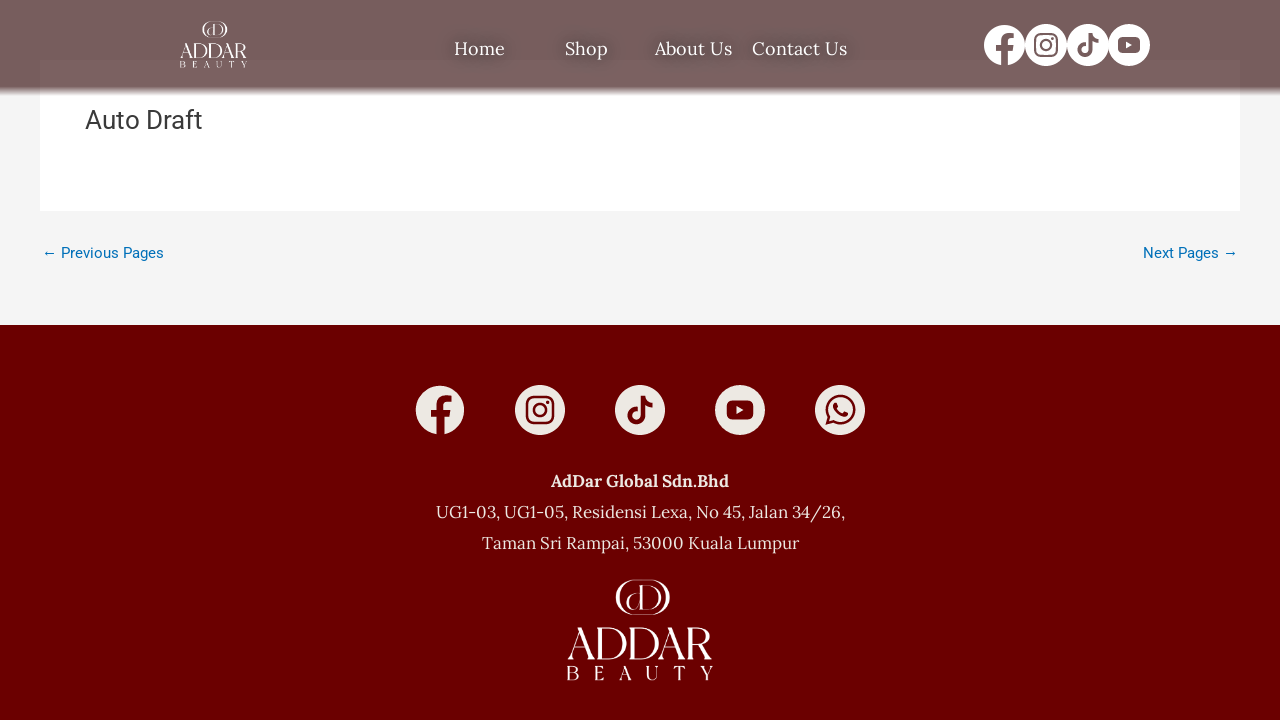

--- FILE ---
content_type: text/html; charset=UTF-8
request_url: https://addarbeauty.com/clickfunnels/auto-draft-15/
body_size: 155009
content:
<!DOCTYPE html>
<html lang="en-US">
<head>
<meta name="viewport" content="width=device-width, initial-scale=1.0">
<meta charset="UTF-8">
<meta name='robots' content='max-image-preview:large' />
<meta name="generator" content="WordPress 6.8.3" />
<meta name="generator" content="Elementor 3.30.3; features: additional_custom_breakpoints; settings: css_print_method-internal, google_font-enabled, font_display-auto">



<script id="bv-lazyload-images" data-cfasync="false" bv-exclude="true">var __defProp=Object.defineProperty;var __name=(target,value)=>__defProp(target,"name",{value,configurable:!0});var bv_lazyload_event_listener="readystatechange",bv_lazyload_events=["mousemove","click","keydown","wheel","touchmove","touchend"],bv_use_srcset_attr=!1,bv_style_observer,img_observer,picture_lazy_observer;bv_lazyload_event_listener=="load"?window.addEventListener("load",event=>{handle_lazyload_images()}):bv_lazyload_event_listener=="readystatechange"&&document.addEventListener("readystatechange",event=>{document.readyState==="interactive"&&handle_lazyload_images()});function add_lazyload_image_event_listeners(handle_lazyload_images2){bv_lazyload_events.forEach(function(event){document.addEventListener(event,handle_lazyload_images2,!0)})}__name(add_lazyload_image_event_listeners,"add_lazyload_image_event_listeners");function remove_lazyload_image_event_listeners(){bv_lazyload_events.forEach(function(event){document.removeEventListener(event,handle_lazyload_images,!0)})}__name(remove_lazyload_image_event_listeners,"remove_lazyload_image_event_listeners");function bv_replace_lazyloaded_image_url(element2){let src_value=element2.getAttribute("bv-data-src"),srcset_value=element2.getAttribute("bv-data-srcset"),currentSrc=element2.getAttribute("src");currentSrc&&currentSrc.startsWith("data:image/svg+xml")&&(bv_use_srcset_attr&&srcset_value&&element2.setAttribute("srcset",srcset_value),src_value&&element2.setAttribute("src",src_value))}__name(bv_replace_lazyloaded_image_url,"bv_replace_lazyloaded_image_url");function bv_replace_inline_style_image_url(element2){let bv_style_attr=element2.getAttribute("bv-data-style");if(console.log(bv_style_attr),bv_style_attr){let currentStyles=element2.getAttribute("style")||"",newStyle=currentStyles+(currentStyles?";":"")+bv_style_attr;element2.setAttribute("style",newStyle)}else console.log("BV_STYLE_ATTRIBUTE_NOT_FOUND : "+entry)}__name(bv_replace_inline_style_image_url,"bv_replace_inline_style_image_url");function handleLazyloadImages(entries){entries.map(entry2=>{entry2.isIntersecting&&(bv_replace_lazyloaded_image_url(entry2.target),img_observer.unobserve(entry2.target))})}__name(handleLazyloadImages,"handleLazyloadImages");function handleOnscreenInlineStyleImages(entries){entries.map(entry2=>{entry2.isIntersecting&&(bv_replace_inline_style_image_url(entry2.target),bv_style_observer.unobserve(entry2.target))})}__name(handleOnscreenInlineStyleImages,"handleOnscreenInlineStyleImages");function handlePictureTags(entries){entries.map(entry2=>{entry2.isIntersecting&&(bv_replace_picture_tag_url(entry2.target),picture_lazy_observer.unobserve(entry2.target))})}__name(handlePictureTags,"handlePictureTags");function bv_replace_picture_tag_url(element2){const child_elements=element2.children;for(let i=0;i<child_elements.length;i++){let child_elem=child_elements[i],_srcset=child_elem.getAttribute("bv-data-srcset"),_src=child_elem.getAttribute("bv-data-src");_srcset&&child_elem.setAttribute("srcset",_srcset),_src&&child_elem.setAttribute("src",_src),bv_replace_picture_tag_url(child_elem)}}__name(bv_replace_picture_tag_url,"bv_replace_picture_tag_url"),"IntersectionObserver"in window&&(bv_style_observer=new IntersectionObserver(handleOnscreenInlineStyleImages),img_observer=new IntersectionObserver(handleLazyloadImages),picture_lazy_observer=new IntersectionObserver(handlePictureTags));function handle_lazyload_images(){"IntersectionObserver"in window?(document.querySelectorAll(".bv-lazyload-bg-style").forEach(target_element=>{bv_style_observer.observe(target_element)}),document.querySelectorAll(".bv-lazyload-tag-img").forEach(img_element=>{img_observer.observe(img_element)}),document.querySelectorAll(".bv-lazyload-picture").forEach(picture_element=>{picture_lazy_observer.observe(picture_element)})):(document.querySelectorAll(".bv-lazyload-bg-style").forEach(target_element=>{bv_replace_inline_style_image_url(target_element)}),document.querySelectorAll(".bv-lazyload-tag-img").forEach(target_element=>{bv_replace_lazyloaded_image_url(target_element)}),document.querySelectorAll(".bv-lazyload-picture").forEach(picture_element=>{bv_replace_picture_tag_url(element)}))}__name(handle_lazyload_images,"handle_lazyload_images");
</script>

<script id="bv-web-worker" type="javascript/worker" data-cfasync="false" bv-exclude="true">var __defProp=Object.defineProperty;var __name=(target,value)=>__defProp(target,"name",{value,configurable:!0});self.onmessage=function(e){var counter=e.data.fetch_urls.length;e.data.fetch_urls.forEach(function(fetch_url){loadUrl(fetch_url,function(){console.log("DONE: "+fetch_url),counter=counter-1,counter===0&&self.postMessage({status:"SUCCESS"})})})};async function loadUrl(fetch_url,callback){try{var request=new Request(fetch_url,{mode:"no-cors",redirect:"follow"});await fetch(request),callback()}catch(fetchError){console.log("Fetch Error loading URL:",fetchError);try{var xhr=new XMLHttpRequest;xhr.onerror=callback,xhr.onload=callback,xhr.responseType="blob",xhr.open("GET",fetch_url,!0),xhr.send()}catch(xhrError){console.log("XHR Error loading URL:",xhrError),callback()}}}__name(loadUrl,"loadUrl");
</script>
<script id="bv-web-worker-handler" data-cfasync="false" bv-exclude="true">var __defProp=Object.defineProperty;var __name=(target,value)=>__defProp(target,"name",{value,configurable:!0});if(typeof scriptAttrs<"u"&&Array.isArray(scriptAttrs)&&scriptAttrs.length>0){const lastElement=scriptAttrs[scriptAttrs.length-1];if(lastElement.attrs&&lastElement.attrs.id==="bv-trigger-listener"){var bv_custom_ready_state_value="loading";Object.defineProperty(document,"readyState",{get:__name(function(){return bv_custom_ready_state_value},"get"),set:__name(function(){},"set")})}}if(typeof scriptAttrs>"u"||!Array.isArray(scriptAttrs))var scriptAttrs=[];if(typeof linkStyleAttrs>"u"||!Array.isArray(linkStyleAttrs))var linkStyleAttrs=[];var js_dom_loaded=!1;document.addEventListener("DOMContentLoaded",()=>{js_dom_loaded=!0});const EVENTS=["mousemove","click","keydown","wheel","touchmove","touchend"];var scriptUrls=[],styleUrls=[],bvEventCalled=!1,workerFinished=!1,functionExec=!1;scriptAttrs.forEach((scriptAttr,index)=>{scriptAttr.attrs.src&&!scriptAttr.attrs.src.includes("data:text/javascript")&&(scriptUrls[index]=scriptAttr.attrs.src)}),linkStyleAttrs.forEach((linkAttr,index)=>{styleUrls[index]=linkAttr.attrs.href});var fetchUrls=styleUrls.concat(scriptUrls);function addEventListeners(bvEventHandler2){EVENTS.forEach(function(event){document.addEventListener(event,bvEventFired,!0),document.addEventListener(event,bvEventHandler2,!0)})}__name(addEventListeners,"addEventListeners");function removeEventListeners(){EVENTS.forEach(function(event){document.removeEventListener(event,bvEventHandler,!0)})}__name(removeEventListeners,"removeEventListeners");function bvEventFired(){bvEventCalled||(bvEventCalled=!0,workerFinished=!0)}__name(bvEventFired,"bvEventFired");function bvGetElement(attributes,element){Object.keys(attributes).forEach(function(attr){attr==="async"?element.async=attributes[attr]:attr==="innerHTML"?element.innerHTML=atob(attributes[attr]):element.setAttribute(attr,attributes[attr])})}__name(bvGetElement,"bvGetElement");function bvAddElement(attr,element){var attributes=attr.attrs;if(attributes.bv_inline_delayed){let bvScriptId=attr.bv_unique_id,bvScriptElement=document.querySelector("[bv_unique_id='"+bvScriptId+"']");bvScriptElement?(!attributes.innerHTML&&!attributes.src&&bvScriptElement.textContent.trim()!==""&&(attributes.src="data:text/javascript;base64, "+btoa(unescape(encodeURIComponent(bvScriptElement.textContent)))),bvGetElement(attributes,element),bvScriptElement.after(element)):console.log(`Script not found for ${bvScriptId}`)}else{bvGetElement(attributes,element);var templateId=attr.bv_unique_id,targetElement=document.querySelector("[id='"+templateId+"']");targetElement&&targetElement.after(element)}}__name(bvAddElement,"bvAddElement");function bvEventHandler(){if(console.log("EVENT FIRED"),js_dom_loaded&&bvEventCalled&&workerFinished&&!functionExec){functionExec=!0;const bv_style_elements=document.querySelectorAll('style[type="bv_inline_delayed_css"], template[id]');bv_custom_ready_state_value==="loading"&&(bv_custom_ready_state_value="interactive"),bv_style_elements.forEach(element=>{if(element.tagName.toLowerCase()==="style"){var new_style=document.createElement("style");new_style.type="text/css",new_style.textContent=element.textContent,element.after(new_style),new_style.parentNode?element.remove():console.log("PARENT NODE NOT FOUND")}else if(element.tagName.toLowerCase()==="template"){var templateId=element.id,linkStyleAttr=linkStyleAttrs.find(attr=>attr.bv_unique_id===templateId);if(linkStyleAttr){var link=document.createElement("link");bvAddElement(linkStyleAttr,link),element.parentNode&&element.parentNode.replaceChild(link,element),console.log("EXTERNAL STYLE ADDED")}else console.log(`No linkStyleAttr found for template ID ${templateId}`)}}),linkStyleAttrs.forEach((linkStyleAttr,index)=>{console.log("STYLE ADDED");var element=document.createElement("link");bvAddElement(linkStyleAttr,element)}),scriptAttrs.forEach((scriptAttr,index)=>{console.log("JS ADDED");var element=document.createElement("script");bvAddElement(scriptAttr,element)}),removeEventListeners()}}__name(bvEventHandler,"bvEventHandler"),addEventListeners(bvEventHandler);var requestObject=window.URL||window.webkitURL,bvWorker=new Worker(requestObject.createObjectURL(new Blob([document.getElementById("bv-web-worker").textContent],{type:"text/javascript"})));bvWorker.onmessage=function(e){e.data.status==="SUCCESS"&&(console.log("WORKER_FINISHED"),workerFinished=!0,bvEventHandler())};var bv_load_event_fired=!1;addEventListener("load",()=>{bvEventHandler(),bv_call_fetch_urls(),bv_load_event_fired=!0});function bv_call_fetch_urls(){!bv_load_event_fired&&!workerFinished&&(bvWorker.postMessage({fetch_urls:fetchUrls}),bv_initiate_worker_timer())}__name(bv_call_fetch_urls,"bv_call_fetch_urls"),setTimeout(function(){bv_call_fetch_urls()},5e3);function bv_initiate_worker_timer(){setTimeout(function(){workerFinished||(console.log("WORKER_TIMEDOUT"),workerFinished=!0,bvWorker.terminate()),bvEventHandler()},4e3)}__name(bv_initiate_worker_timer,"bv_initiate_worker_timer");
</script>



	<link rel="profile" href="https://gmpg.org/xfn/11"> 
	<title>Auto Draft &#8211; Addar Beauty</title>

	<style>img:is([sizes="auto" i], [sizes^="auto," i]) { contain-intrinsic-size: 3000px 1500px }</style>
	

    <script src="[data-uri]" data-cfasync="false" data-pagespeed-no-defer="" defer="defer" defer></script>
<link rel='dns-prefetch' href='//app.clickfunnels.com' />
<link rel="alternate" type="application/rss+xml" title="Addar Beauty &raquo; Feed" href="https://addarbeauty.com/feed/" />
<link rel="alternate" type="application/rss+xml" title="Addar Beauty &raquo; Comments Feed" href="https://addarbeauty.com/comments/feed/" />
		
							<script data-cfasync="false" data-wpfc-render="false" defer="defer" defer src="//www.googletagmanager.com/gtag/js?id=G-8XK70B5E82"></script>
			<script src="[data-uri]" data-cfasync="false" data-wpfc-render="false" defer="defer" defer></script>
				
		<script src="[data-uri]" defer="defer" data-cfasync="false" defer></script>
<link rel='stylesheet' id='astra-theme-css-css' href='https://addarbeauty.com/wp-content/themes/astra/assets/css/minified/main.min.css?ver=4.11.7' media='all' />
<style id='astra-theme-css-inline-css'>
:root{--ast-post-nav-space:0;--ast-container-default-xlg-padding:3em;--ast-container-default-lg-padding:3em;--ast-container-default-slg-padding:2em;--ast-container-default-md-padding:3em;--ast-container-default-sm-padding:3em;--ast-container-default-xs-padding:2.4em;--ast-container-default-xxs-padding:1.8em;--ast-code-block-background:#EEEEEE;--ast-comment-inputs-background:#FAFAFA;--ast-normal-container-width:1200px;--ast-narrow-container-width:750px;--ast-blog-title-font-weight:normal;--ast-blog-meta-weight:inherit;--ast-global-color-primary:var(--ast-global-color-5);--ast-global-color-secondary:var(--ast-global-color-4);--ast-global-color-alternate-background:var(--ast-global-color-7);--ast-global-color-subtle-background:var(--ast-global-color-6);--ast-bg-style-guide:#F8FAFC;--ast-shadow-style-guide:0px 0px 4px 0 #00000057;--ast-global-dark-bg-style:#fff;--ast-global-dark-lfs:#fbfbfb;--ast-widget-bg-color:#fafafa;--ast-wc-container-head-bg-color:#fbfbfb;--ast-title-layout-bg:#eeeeee;--ast-search-border-color:#e7e7e7;--ast-lifter-hover-bg:#e6e6e6;--ast-gallery-block-color:#000;--srfm-color-input-label:var(--ast-global-color-2);}html{font-size:93.75%;}a{color:var(--ast-global-color-0);}a:hover,a:focus{color:var(--ast-global-color-1);}body,button,input,select,textarea,.ast-button,.ast-custom-button{font-family:-apple-system,BlinkMacSystemFont,Segoe UI,Roboto,Oxygen-Sans,Ubuntu,Cantarell,Helvetica Neue,sans-serif;font-weight:inherit;font-size:15px;font-size:1rem;line-height:var(--ast-body-line-height,1.65em);}blockquote{color:var(--ast-global-color-3);}h1,.entry-content h1,h2,.entry-content h2,h3,.entry-content h3,h4,.entry-content h4,h5,.entry-content h5,h6,.entry-content h6,.site-title,.site-title a{font-weight:600;}.ast-site-identity .site-title a{color:var(--ast-global-color-2);}.site-title{font-size:35px;font-size:2.3333333333333rem;display:none;}header .custom-logo-link img{max-width:75px;width:75px;}.astra-logo-svg{width:75px;}.site-header .site-description{font-size:15px;font-size:1rem;display:none;}.entry-title{font-size:26px;font-size:1.7333333333333rem;}.archive .ast-article-post .ast-article-inner,.blog .ast-article-post .ast-article-inner,.archive .ast-article-post .ast-article-inner:hover,.blog .ast-article-post .ast-article-inner:hover{overflow:hidden;}h1,.entry-content h1{font-size:40px;font-size:2.6666666666667rem;font-weight:600;line-height:1.4em;}h2,.entry-content h2{font-size:32px;font-size:2.1333333333333rem;font-weight:600;line-height:1.3em;}h3,.entry-content h3{font-size:26px;font-size:1.7333333333333rem;font-weight:600;line-height:1.3em;}h4,.entry-content h4{font-size:24px;font-size:1.6rem;line-height:1.2em;font-weight:600;}h5,.entry-content h5{font-size:20px;font-size:1.3333333333333rem;line-height:1.2em;font-weight:600;}h6,.entry-content h6{font-size:16px;font-size:1.0666666666667rem;line-height:1.25em;font-weight:600;}::selection{background-color:var(--ast-global-color-0);color:#ffffff;}body,h1,.entry-title a,.entry-content h1,h2,.entry-content h2,h3,.entry-content h3,h4,.entry-content h4,h5,.entry-content h5,h6,.entry-content h6{color:var(--ast-global-color-3);}.tagcloud a:hover,.tagcloud a:focus,.tagcloud a.current-item{color:#ffffff;border-color:var(--ast-global-color-0);background-color:var(--ast-global-color-0);}input:focus,input[type="text"]:focus,input[type="email"]:focus,input[type="url"]:focus,input[type="password"]:focus,input[type="reset"]:focus,input[type="search"]:focus,textarea:focus{border-color:var(--ast-global-color-0);}input[type="radio"]:checked,input[type=reset],input[type="checkbox"]:checked,input[type="checkbox"]:hover:checked,input[type="checkbox"]:focus:checked,input[type=range]::-webkit-slider-thumb{border-color:var(--ast-global-color-0);background-color:var(--ast-global-color-0);box-shadow:none;}.site-footer a:hover + .post-count,.site-footer a:focus + .post-count{background:var(--ast-global-color-0);border-color:var(--ast-global-color-0);}.single .nav-links .nav-previous,.single .nav-links .nav-next{color:var(--ast-global-color-0);}.entry-meta,.entry-meta *{line-height:1.45;color:var(--ast-global-color-0);}.entry-meta a:not(.ast-button):hover,.entry-meta a:not(.ast-button):hover *,.entry-meta a:not(.ast-button):focus,.entry-meta a:not(.ast-button):focus *,.page-links > .page-link,.page-links .page-link:hover,.post-navigation a:hover{color:var(--ast-global-color-1);}#cat option,.secondary .calendar_wrap thead a,.secondary .calendar_wrap thead a:visited{color:var(--ast-global-color-0);}.secondary .calendar_wrap #today,.ast-progress-val span{background:var(--ast-global-color-0);}.secondary a:hover + .post-count,.secondary a:focus + .post-count{background:var(--ast-global-color-0);border-color:var(--ast-global-color-0);}.calendar_wrap #today > a{color:#ffffff;}.page-links .page-link,.single .post-navigation a{color:var(--ast-global-color-0);}.ast-search-menu-icon .search-form button.search-submit{padding:0 4px;}.ast-search-menu-icon form.search-form{padding-right:0;}.ast-search-menu-icon.slide-search input.search-field{width:0;}.ast-header-search .ast-search-menu-icon.ast-dropdown-active .search-form,.ast-header-search .ast-search-menu-icon.ast-dropdown-active .search-field:focus{transition:all 0.2s;}.search-form input.search-field:focus{outline:none;}.ast-archive-title{color:var(--ast-global-color-2);}.widget-title,.widget .wp-block-heading{font-size:21px;font-size:1.4rem;color:var(--ast-global-color-2);}.ast-single-post .entry-content a,.ast-comment-content a:not(.ast-comment-edit-reply-wrap a){text-decoration:underline;}.ast-single-post .wp-block-button .wp-block-button__link,.ast-single-post .elementor-widget-button .elementor-button,.ast-single-post .entry-content .uagb-tab a,.ast-single-post .entry-content .uagb-ifb-cta a,.ast-single-post .entry-content .wp-block-uagb-buttons a,.ast-single-post .entry-content .uabb-module-content a,.ast-single-post .entry-content .uagb-post-grid a,.ast-single-post .entry-content .uagb-timeline a,.ast-single-post .entry-content .uagb-toc__wrap a,.ast-single-post .entry-content .uagb-taxomony-box a,.entry-content .wp-block-latest-posts > li > a,.ast-single-post .entry-content .wp-block-file__button,a.ast-post-filter-single,.ast-single-post .wp-block-buttons .wp-block-button.is-style-outline .wp-block-button__link,.ast-single-post .ast-comment-content .comment-reply-link,.ast-single-post .ast-comment-content .comment-edit-link{text-decoration:none;}.ast-search-menu-icon.slide-search a:focus-visible:focus-visible,.astra-search-icon:focus-visible,#close:focus-visible,a:focus-visible,.ast-menu-toggle:focus-visible,.site .skip-link:focus-visible,.wp-block-loginout input:focus-visible,.wp-block-search.wp-block-search__button-inside .wp-block-search__inside-wrapper,.ast-header-navigation-arrow:focus-visible,.ast-orders-table__row .ast-orders-table__cell:focus-visible,a#ast-apply-coupon:focus-visible,#ast-apply-coupon:focus-visible,#close:focus-visible,.button.search-submit:focus-visible,#search_submit:focus,.normal-search:focus-visible,.ast-header-account-wrap:focus-visible,.astra-cart-drawer-close:focus,.ast-single-variation:focus,.ast-button:focus{outline-style:dotted;outline-color:inherit;outline-width:thin;}input:focus,input[type="text"]:focus,input[type="email"]:focus,input[type="url"]:focus,input[type="password"]:focus,input[type="reset"]:focus,input[type="search"]:focus,input[type="number"]:focus,textarea:focus,.wp-block-search__input:focus,[data-section="section-header-mobile-trigger"] .ast-button-wrap .ast-mobile-menu-trigger-minimal:focus,.ast-mobile-popup-drawer.active .menu-toggle-close:focus,#ast-scroll-top:focus,#coupon_code:focus,#ast-coupon-code:focus{border-style:dotted;border-color:inherit;border-width:thin;}input{outline:none;}.site-logo-img img{ transition:all 0.2s linear;}body .ast-oembed-container *{position:absolute;top:0;width:100%;height:100%;left:0;}body .wp-block-embed-pocket-casts .ast-oembed-container *{position:unset;}.ast-single-post-featured-section + article {margin-top: 2em;}.site-content .ast-single-post-featured-section img {width: 100%;overflow: hidden;object-fit: cover;}.site > .ast-single-related-posts-container {margin-top: 0;}@media (min-width: 922px) {.ast-desktop .ast-container--narrow {max-width: var(--ast-narrow-container-width);margin: 0 auto;}}@media (max-width:921.9px){#ast-desktop-header{display:none;}}@media (min-width:922px){#ast-mobile-header{display:none;}}@media( max-width: 420px ) {.single .nav-links .nav-previous,.single .nav-links .nav-next {width: 100%;text-align: center;}}.wp-block-buttons.aligncenter{justify-content:center;}@media (max-width:921px){.ast-theme-transparent-header #primary,.ast-theme-transparent-header #secondary{padding:0;}}@media (max-width:921px){.ast-plain-container.ast-no-sidebar #primary{padding:0;}}.ast-plain-container.ast-no-sidebar #primary{margin-top:0;margin-bottom:0;}@media (min-width:1200px){.ast-plain-container.ast-no-sidebar #primary{margin-top:60px;margin-bottom:60px;}}.wp-block-button.is-style-outline .wp-block-button__link{border-color:var(--ast-global-color-0);}div.wp-block-button.is-style-outline > .wp-block-button__link:not(.has-text-color),div.wp-block-button.wp-block-button__link.is-style-outline:not(.has-text-color){color:var(--ast-global-color-0);}.wp-block-button.is-style-outline .wp-block-button__link:hover,.wp-block-buttons .wp-block-button.is-style-outline .wp-block-button__link:focus,.wp-block-buttons .wp-block-button.is-style-outline > .wp-block-button__link:not(.has-text-color):hover,.wp-block-buttons .wp-block-button.wp-block-button__link.is-style-outline:not(.has-text-color):hover{color:#ffffff;background-color:var(--ast-global-color-1);border-color:var(--ast-global-color-1);}.post-page-numbers.current .page-link,.ast-pagination .page-numbers.current{color:#ffffff;border-color:var(--ast-global-color-0);background-color:var(--ast-global-color-0);}.wp-block-button.is-style-outline .wp-block-button__link.wp-element-button,.ast-outline-button{border-color:var(--ast-global-color-0);font-family:inherit;font-weight:inherit;line-height:1em;}.wp-block-buttons .wp-block-button.is-style-outline > .wp-block-button__link:not(.has-text-color),.wp-block-buttons .wp-block-button.wp-block-button__link.is-style-outline:not(.has-text-color),.ast-outline-button{color:var(--ast-global-color-0);}.wp-block-button.is-style-outline .wp-block-button__link:hover,.wp-block-buttons .wp-block-button.is-style-outline .wp-block-button__link:focus,.wp-block-buttons .wp-block-button.is-style-outline > .wp-block-button__link:not(.has-text-color):hover,.wp-block-buttons .wp-block-button.wp-block-button__link.is-style-outline:not(.has-text-color):hover,.ast-outline-button:hover,.ast-outline-button:focus,.wp-block-uagb-buttons-child .uagb-buttons-repeater.ast-outline-button:hover,.wp-block-uagb-buttons-child .uagb-buttons-repeater.ast-outline-button:focus{color:#ffffff;background-color:var(--ast-global-color-1);border-color:var(--ast-global-color-1);}.wp-block-button .wp-block-button__link.wp-element-button.is-style-outline:not(.has-background),.wp-block-button.is-style-outline>.wp-block-button__link.wp-element-button:not(.has-background),.ast-outline-button{background-color:transparent;}.entry-content[data-ast-blocks-layout] > figure{margin-bottom:1em;}h1.widget-title{font-weight:600;}h2.widget-title{font-weight:600;}h3.widget-title{font-weight:600;}.elementor-widget-container .elementor-loop-container .e-loop-item[data-elementor-type="loop-item"]{width:100%;}#page{display:flex;flex-direction:column;min-height:100vh;}.ast-404-layout-1 h1.page-title{color:var(--ast-global-color-2);}.single .post-navigation a{line-height:1em;height:inherit;}.error-404 .page-sub-title{font-size:1.5rem;font-weight:inherit;}.search .site-content .content-area .search-form{margin-bottom:0;}#page .site-content{flex-grow:1;}.widget{margin-bottom:1.25em;}#secondary li{line-height:1.5em;}#secondary .wp-block-group h2{margin-bottom:0.7em;}#secondary h2{font-size:1.7rem;}.ast-separate-container .ast-article-post,.ast-separate-container .ast-article-single,.ast-separate-container .comment-respond{padding:3em;}.ast-separate-container .ast-article-single .ast-article-single{padding:0;}.ast-article-single .wp-block-post-template-is-layout-grid{padding-left:0;}.ast-separate-container .comments-title,.ast-narrow-container .comments-title{padding:1.5em 2em;}.ast-page-builder-template .comment-form-textarea,.ast-comment-formwrap .ast-grid-common-col{padding:0;}.ast-comment-formwrap{padding:0;display:inline-flex;column-gap:20px;width:100%;margin-left:0;margin-right:0;}.comments-area textarea#comment:focus,.comments-area textarea#comment:active,.comments-area .ast-comment-formwrap input[type="text"]:focus,.comments-area .ast-comment-formwrap input[type="text"]:active {box-shadow:none;outline:none;}.archive.ast-page-builder-template .entry-header{margin-top:2em;}.ast-page-builder-template .ast-comment-formwrap{width:100%;}.entry-title{margin-bottom:0.5em;}.ast-archive-description p{font-size:inherit;font-weight:inherit;line-height:inherit;}.ast-separate-container .ast-comment-list li.depth-1,.hentry{margin-bottom:2em;}@media (min-width:921px){.ast-left-sidebar.ast-page-builder-template #secondary,.archive.ast-right-sidebar.ast-page-builder-template .site-main{padding-left:20px;padding-right:20px;}}@media (max-width:544px){.ast-comment-formwrap.ast-row{column-gap:10px;display:inline-block;}#ast-commentform .ast-grid-common-col{position:relative;width:100%;}}@media (min-width:1201px){.ast-separate-container .ast-article-post,.ast-separate-container .ast-article-single,.ast-separate-container .ast-author-box,.ast-separate-container .ast-404-layout-1,.ast-separate-container .no-results{padding:3em;}}@media (max-width:921px){.ast-separate-container #primary,.ast-separate-container #secondary{padding:1.5em 0;}#primary,#secondary{padding:1.5em 0;margin:0;}.ast-left-sidebar #content > .ast-container{display:flex;flex-direction:column-reverse;width:100%;}}@media (min-width:922px){.ast-separate-container.ast-right-sidebar #primary,.ast-separate-container.ast-left-sidebar #primary{border:0;}.search-no-results.ast-separate-container #primary{margin-bottom:4em;}}.wp-block-button .wp-block-button__link{color:#ffffff;}.wp-block-button .wp-block-button__link:hover,.wp-block-button .wp-block-button__link:focus{color:#ffffff;background-color:var(--ast-global-color-1);border-color:var(--ast-global-color-1);}.elementor-widget-heading h1.elementor-heading-title{line-height:1.4em;}.elementor-widget-heading h2.elementor-heading-title{line-height:1.3em;}.elementor-widget-heading h3.elementor-heading-title{line-height:1.3em;}.elementor-widget-heading h4.elementor-heading-title{line-height:1.2em;}.elementor-widget-heading h5.elementor-heading-title{line-height:1.2em;}.elementor-widget-heading h6.elementor-heading-title{line-height:1.25em;}.wp-block-button .wp-block-button__link,.wp-block-search .wp-block-search__button,body .wp-block-file .wp-block-file__button{border-color:var(--ast-global-color-0);background-color:var(--ast-global-color-0);color:#ffffff;font-family:inherit;font-weight:inherit;line-height:1em;padding-top:15px;padding-right:30px;padding-bottom:15px;padding-left:30px;}@media (max-width:921px){.wp-block-button .wp-block-button__link,.wp-block-search .wp-block-search__button,body .wp-block-file .wp-block-file__button{padding-top:14px;padding-right:28px;padding-bottom:14px;padding-left:28px;}}@media (max-width:544px){.wp-block-button .wp-block-button__link,.wp-block-search .wp-block-search__button,body .wp-block-file .wp-block-file__button{padding-top:12px;padding-right:24px;padding-bottom:12px;padding-left:24px;}}.menu-toggle,button,.ast-button,.ast-custom-button,.button,input#submit,input[type="button"],input[type="submit"],input[type="reset"],form[CLASS*="wp-block-search__"].wp-block-search .wp-block-search__inside-wrapper .wp-block-search__button,body .wp-block-file .wp-block-file__button,.search .search-submit{border-style:solid;border-top-width:0;border-right-width:0;border-left-width:0;border-bottom-width:0;color:#ffffff;border-color:var(--ast-global-color-0);background-color:var(--ast-global-color-0);padding-top:15px;padding-right:30px;padding-bottom:15px;padding-left:30px;font-family:inherit;font-weight:inherit;line-height:1em;}button:focus,.menu-toggle:hover,button:hover,.ast-button:hover,.ast-custom-button:hover .button:hover,.ast-custom-button:hover ,input[type=reset]:hover,input[type=reset]:focus,input#submit:hover,input#submit:focus,input[type="button"]:hover,input[type="button"]:focus,input[type="submit"]:hover,input[type="submit"]:focus,form[CLASS*="wp-block-search__"].wp-block-search .wp-block-search__inside-wrapper .wp-block-search__button:hover,form[CLASS*="wp-block-search__"].wp-block-search .wp-block-search__inside-wrapper .wp-block-search__button:focus,body .wp-block-file .wp-block-file__button:hover,body .wp-block-file .wp-block-file__button:focus{color:#ffffff;background-color:var(--ast-global-color-1);border-color:var(--ast-global-color-1);}form[CLASS*="wp-block-search__"].wp-block-search .wp-block-search__inside-wrapper .wp-block-search__button.has-icon{padding-top:calc(15px - 3px);padding-right:calc(30px - 3px);padding-bottom:calc(15px - 3px);padding-left:calc(30px - 3px);}@media (max-width:921px){.menu-toggle,button,.ast-button,.ast-custom-button,.button,input#submit,input[type="button"],input[type="submit"],input[type="reset"],form[CLASS*="wp-block-search__"].wp-block-search .wp-block-search__inside-wrapper .wp-block-search__button,body .wp-block-file .wp-block-file__button,.search .search-submit{padding-top:14px;padding-right:28px;padding-bottom:14px;padding-left:28px;}}@media (max-width:544px){.menu-toggle,button,.ast-button,.ast-custom-button,.button,input#submit,input[type="button"],input[type="submit"],input[type="reset"],form[CLASS*="wp-block-search__"].wp-block-search .wp-block-search__inside-wrapper .wp-block-search__button,body .wp-block-file .wp-block-file__button,.search .search-submit{padding-top:12px;padding-right:24px;padding-bottom:12px;padding-left:24px;}}@media (max-width:921px){.ast-mobile-header-stack .main-header-bar .ast-search-menu-icon{display:inline-block;}.ast-header-break-point.ast-header-custom-item-outside .ast-mobile-header-stack .main-header-bar .ast-search-icon{margin:0;}.ast-comment-avatar-wrap img{max-width:2.5em;}.ast-comment-meta{padding:0 1.8888em 1.3333em;}.ast-separate-container .ast-comment-list li.depth-1{padding:1.5em 2.14em;}.ast-separate-container .comment-respond{padding:2em 2.14em;}}@media (min-width:544px){.ast-container{max-width:100%;}}@media (max-width:544px){.ast-separate-container .ast-article-post,.ast-separate-container .ast-article-single,.ast-separate-container .comments-title,.ast-separate-container .ast-archive-description{padding:1.5em 1em;}.ast-separate-container #content .ast-container{padding-left:0.54em;padding-right:0.54em;}.ast-separate-container .ast-comment-list .bypostauthor{padding:.5em;}.ast-search-menu-icon.ast-dropdown-active .search-field{width:170px;}} #ast-mobile-header .ast-site-header-cart-li a{pointer-events:none;}.ast-separate-container{background-color:var(--ast-global-color-4);}@media (max-width:921px){.site-title{display:block;}.site-header .site-description{display:none;}h1,.entry-content h1{font-size:30px;}h2,.entry-content h2{font-size:25px;}h3,.entry-content h3{font-size:20px;}}@media (max-width:544px){.site-title{display:block;}.site-header .site-description{display:none;}h1,.entry-content h1{font-size:30px;}h2,.entry-content h2{font-size:25px;}h3,.entry-content h3{font-size:20px;}}@media (max-width:921px){html{font-size:85.5%;}}@media (max-width:544px){html{font-size:85.5%;}}@media (min-width:922px){.ast-container{max-width:1240px;}}@media (min-width:922px){.site-content .ast-container{display:flex;}}@media (max-width:921px){.site-content .ast-container{flex-direction:column;}}@media (min-width:922px){.main-header-menu .sub-menu .menu-item.ast-left-align-sub-menu:hover > .sub-menu,.main-header-menu .sub-menu .menu-item.ast-left-align-sub-menu.focus > .sub-menu{margin-left:-0px;}}.site .comments-area{padding-bottom:3em;}.wp-block-file {display: flex;align-items: center;flex-wrap: wrap;justify-content: space-between;}.wp-block-pullquote {border: none;}.wp-block-pullquote blockquote::before {content: "\201D";font-family: "Helvetica",sans-serif;display: flex;transform: rotate( 180deg );font-size: 6rem;font-style: normal;line-height: 1;font-weight: bold;align-items: center;justify-content: center;}.has-text-align-right > blockquote::before {justify-content: flex-start;}.has-text-align-left > blockquote::before {justify-content: flex-end;}figure.wp-block-pullquote.is-style-solid-color blockquote {max-width: 100%;text-align: inherit;}:root {--wp--custom--ast-default-block-top-padding: 3em;--wp--custom--ast-default-block-right-padding: 3em;--wp--custom--ast-default-block-bottom-padding: 3em;--wp--custom--ast-default-block-left-padding: 3em;--wp--custom--ast-container-width: 1200px;--wp--custom--ast-content-width-size: 1200px;--wp--custom--ast-wide-width-size: calc(1200px + var(--wp--custom--ast-default-block-left-padding) + var(--wp--custom--ast-default-block-right-padding));}.ast-narrow-container {--wp--custom--ast-content-width-size: 750px;--wp--custom--ast-wide-width-size: 750px;}@media(max-width: 921px) {:root {--wp--custom--ast-default-block-top-padding: 3em;--wp--custom--ast-default-block-right-padding: 2em;--wp--custom--ast-default-block-bottom-padding: 3em;--wp--custom--ast-default-block-left-padding: 2em;}}@media(max-width: 544px) {:root {--wp--custom--ast-default-block-top-padding: 3em;--wp--custom--ast-default-block-right-padding: 1.5em;--wp--custom--ast-default-block-bottom-padding: 3em;--wp--custom--ast-default-block-left-padding: 1.5em;}}.entry-content > .wp-block-group,.entry-content > .wp-block-cover,.entry-content > .wp-block-columns {padding-top: var(--wp--custom--ast-default-block-top-padding);padding-right: var(--wp--custom--ast-default-block-right-padding);padding-bottom: var(--wp--custom--ast-default-block-bottom-padding);padding-left: var(--wp--custom--ast-default-block-left-padding);}.ast-plain-container.ast-no-sidebar .entry-content > .alignfull,.ast-page-builder-template .ast-no-sidebar .entry-content > .alignfull {margin-left: calc( -50vw + 50%);margin-right: calc( -50vw + 50%);max-width: 100vw;width: 100vw;}.ast-plain-container.ast-no-sidebar .entry-content .alignfull .alignfull,.ast-page-builder-template.ast-no-sidebar .entry-content .alignfull .alignfull,.ast-plain-container.ast-no-sidebar .entry-content .alignfull .alignwide,.ast-page-builder-template.ast-no-sidebar .entry-content .alignfull .alignwide,.ast-plain-container.ast-no-sidebar .entry-content .alignwide .alignfull,.ast-page-builder-template.ast-no-sidebar .entry-content .alignwide .alignfull,.ast-plain-container.ast-no-sidebar .entry-content .alignwide .alignwide,.ast-page-builder-template.ast-no-sidebar .entry-content .alignwide .alignwide,.ast-plain-container.ast-no-sidebar .entry-content .wp-block-column .alignfull,.ast-page-builder-template.ast-no-sidebar .entry-content .wp-block-column .alignfull,.ast-plain-container.ast-no-sidebar .entry-content .wp-block-column .alignwide,.ast-page-builder-template.ast-no-sidebar .entry-content .wp-block-column .alignwide {margin-left: auto;margin-right: auto;width: 100%;}[data-ast-blocks-layout] .wp-block-separator:not(.is-style-dots) {height: 0;}[data-ast-blocks-layout] .wp-block-separator {margin: 20px auto;}[data-ast-blocks-layout] .wp-block-separator:not(.is-style-wide):not(.is-style-dots) {max-width: 100px;}[data-ast-blocks-layout] .wp-block-separator.has-background {padding: 0;}.entry-content[data-ast-blocks-layout] > * {max-width: var(--wp--custom--ast-content-width-size);margin-left: auto;margin-right: auto;}.entry-content[data-ast-blocks-layout] > .alignwide {max-width: var(--wp--custom--ast-wide-width-size);}.entry-content[data-ast-blocks-layout] .alignfull {max-width: none;}.entry-content .wp-block-columns {margin-bottom: 0;}blockquote {margin: 1.5em;border-color: rgba(0,0,0,0.05);}.wp-block-quote:not(.has-text-align-right):not(.has-text-align-center) {border-left: 5px solid rgba(0,0,0,0.05);}.has-text-align-right > blockquote,blockquote.has-text-align-right {border-right: 5px solid rgba(0,0,0,0.05);}.has-text-align-left > blockquote,blockquote.has-text-align-left {border-left: 5px solid rgba(0,0,0,0.05);}.wp-block-site-tagline,.wp-block-latest-posts .read-more {margin-top: 15px;}.wp-block-loginout p label {display: block;}.wp-block-loginout p:not(.login-remember):not(.login-submit) input {width: 100%;}.wp-block-loginout input:focus {border-color: transparent;}.wp-block-loginout input:focus {outline: thin dotted;}.entry-content .wp-block-media-text .wp-block-media-text__content {padding: 0 0 0 8%;}.entry-content .wp-block-media-text.has-media-on-the-right .wp-block-media-text__content {padding: 0 8% 0 0;}.entry-content .wp-block-media-text.has-background .wp-block-media-text__content {padding: 8%;}.entry-content .wp-block-cover:not([class*="background-color"]):not(.has-text-color.has-link-color) .wp-block-cover__inner-container,.entry-content .wp-block-cover:not([class*="background-color"]) .wp-block-cover-image-text,.entry-content .wp-block-cover:not([class*="background-color"]) .wp-block-cover-text,.entry-content .wp-block-cover-image:not([class*="background-color"]) .wp-block-cover__inner-container,.entry-content .wp-block-cover-image:not([class*="background-color"]) .wp-block-cover-image-text,.entry-content .wp-block-cover-image:not([class*="background-color"]) .wp-block-cover-text {color: var(--ast-global-color-primary,var(--ast-global-color-5));}.wp-block-loginout .login-remember input {width: 1.1rem;height: 1.1rem;margin: 0 5px 4px 0;vertical-align: middle;}.wp-block-latest-posts > li > *:first-child,.wp-block-latest-posts:not(.is-grid) > li:first-child {margin-top: 0;}.entry-content > .wp-block-buttons,.entry-content > .wp-block-uagb-buttons {margin-bottom: 1.5em;}.wp-block-search__inside-wrapper .wp-block-search__input {padding: 0 10px;color: var(--ast-global-color-3);background: var(--ast-global-color-primary,var(--ast-global-color-5));border-color: var(--ast-border-color);}.wp-block-latest-posts .read-more {margin-bottom: 1.5em;}.wp-block-search__no-button .wp-block-search__inside-wrapper .wp-block-search__input {padding-top: 5px;padding-bottom: 5px;}.wp-block-latest-posts .wp-block-latest-posts__post-date,.wp-block-latest-posts .wp-block-latest-posts__post-author {font-size: 1rem;}.wp-block-latest-posts > li > *,.wp-block-latest-posts:not(.is-grid) > li {margin-top: 12px;margin-bottom: 12px;}.ast-page-builder-template .entry-content[data-ast-blocks-layout] > *,.ast-page-builder-template .entry-content[data-ast-blocks-layout] > .alignfull:not(.wp-block-group):not(.uagb-is-root-container) > * {max-width: none;}.ast-page-builder-template .entry-content[data-ast-blocks-layout] > .alignwide:not(.uagb-is-root-container) > * {max-width: var(--wp--custom--ast-wide-width-size);}.ast-page-builder-template .entry-content[data-ast-blocks-layout] > .inherit-container-width > *,.ast-page-builder-template .entry-content[data-ast-blocks-layout] > *:not(.wp-block-group):not(.uagb-is-root-container) > *,.entry-content[data-ast-blocks-layout] > .wp-block-cover .wp-block-cover__inner-container {max-width: var(--wp--custom--ast-content-width-size) ;margin-left: auto;margin-right: auto;}.entry-content[data-ast-blocks-layout] .wp-block-cover:not(.alignleft):not(.alignright) {width: auto;}@media(max-width: 1200px) {.ast-separate-container .entry-content > .alignfull,.ast-separate-container .entry-content[data-ast-blocks-layout] > .alignwide,.ast-plain-container .entry-content[data-ast-blocks-layout] > .alignwide,.ast-plain-container .entry-content .alignfull {margin-left: calc(-1 * min(var(--ast-container-default-xlg-padding),20px)) ;margin-right: calc(-1 * min(var(--ast-container-default-xlg-padding),20px));}}@media(min-width: 1201px) {.ast-separate-container .entry-content > .alignfull {margin-left: calc(-1 * var(--ast-container-default-xlg-padding) );margin-right: calc(-1 * var(--ast-container-default-xlg-padding) );}.ast-separate-container .entry-content[data-ast-blocks-layout] > .alignwide,.ast-plain-container .entry-content[data-ast-blocks-layout] > .alignwide {margin-left: calc(-1 * var(--wp--custom--ast-default-block-left-padding) );margin-right: calc(-1 * var(--wp--custom--ast-default-block-right-padding) );}}@media(min-width: 921px) {.ast-separate-container .entry-content .wp-block-group.alignwide:not(.inherit-container-width) > :where(:not(.alignleft):not(.alignright)),.ast-plain-container .entry-content .wp-block-group.alignwide:not(.inherit-container-width) > :where(:not(.alignleft):not(.alignright)) {max-width: calc( var(--wp--custom--ast-content-width-size) + 80px );}.ast-plain-container.ast-right-sidebar .entry-content[data-ast-blocks-layout] .alignfull,.ast-plain-container.ast-left-sidebar .entry-content[data-ast-blocks-layout] .alignfull {margin-left: -60px;margin-right: -60px;}}@media(min-width: 544px) {.entry-content > .alignleft {margin-right: 20px;}.entry-content > .alignright {margin-left: 20px;}}@media (max-width:544px){.wp-block-columns .wp-block-column:not(:last-child){margin-bottom:20px;}.wp-block-latest-posts{margin:0;}}@media( max-width: 600px ) {.entry-content .wp-block-media-text .wp-block-media-text__content,.entry-content .wp-block-media-text.has-media-on-the-right .wp-block-media-text__content {padding: 8% 0 0;}.entry-content .wp-block-media-text.has-background .wp-block-media-text__content {padding: 8%;}}.ast-page-builder-template .entry-header {padding-left: 0;}.ast-narrow-container .site-content .wp-block-uagb-image--align-full .wp-block-uagb-image__figure {max-width: 100%;margin-left: auto;margin-right: auto;}:root .has-ast-global-color-0-color{color:var(--ast-global-color-0);}:root .has-ast-global-color-0-background-color{background-color:var(--ast-global-color-0);}:root .wp-block-button .has-ast-global-color-0-color{color:var(--ast-global-color-0);}:root .wp-block-button .has-ast-global-color-0-background-color{background-color:var(--ast-global-color-0);}:root .has-ast-global-color-1-color{color:var(--ast-global-color-1);}:root .has-ast-global-color-1-background-color{background-color:var(--ast-global-color-1);}:root .wp-block-button .has-ast-global-color-1-color{color:var(--ast-global-color-1);}:root .wp-block-button .has-ast-global-color-1-background-color{background-color:var(--ast-global-color-1);}:root .has-ast-global-color-2-color{color:var(--ast-global-color-2);}:root .has-ast-global-color-2-background-color{background-color:var(--ast-global-color-2);}:root .wp-block-button .has-ast-global-color-2-color{color:var(--ast-global-color-2);}:root .wp-block-button .has-ast-global-color-2-background-color{background-color:var(--ast-global-color-2);}:root .has-ast-global-color-3-color{color:var(--ast-global-color-3);}:root .has-ast-global-color-3-background-color{background-color:var(--ast-global-color-3);}:root .wp-block-button .has-ast-global-color-3-color{color:var(--ast-global-color-3);}:root .wp-block-button .has-ast-global-color-3-background-color{background-color:var(--ast-global-color-3);}:root .has-ast-global-color-4-color{color:var(--ast-global-color-4);}:root .has-ast-global-color-4-background-color{background-color:var(--ast-global-color-4);}:root .wp-block-button .has-ast-global-color-4-color{color:var(--ast-global-color-4);}:root .wp-block-button .has-ast-global-color-4-background-color{background-color:var(--ast-global-color-4);}:root .has-ast-global-color-5-color{color:var(--ast-global-color-5);}:root .has-ast-global-color-5-background-color{background-color:var(--ast-global-color-5);}:root .wp-block-button .has-ast-global-color-5-color{color:var(--ast-global-color-5);}:root .wp-block-button .has-ast-global-color-5-background-color{background-color:var(--ast-global-color-5);}:root .has-ast-global-color-6-color{color:var(--ast-global-color-6);}:root .has-ast-global-color-6-background-color{background-color:var(--ast-global-color-6);}:root .wp-block-button .has-ast-global-color-6-color{color:var(--ast-global-color-6);}:root .wp-block-button .has-ast-global-color-6-background-color{background-color:var(--ast-global-color-6);}:root .has-ast-global-color-7-color{color:var(--ast-global-color-7);}:root .has-ast-global-color-7-background-color{background-color:var(--ast-global-color-7);}:root .wp-block-button .has-ast-global-color-7-color{color:var(--ast-global-color-7);}:root .wp-block-button .has-ast-global-color-7-background-color{background-color:var(--ast-global-color-7);}:root .has-ast-global-color-8-color{color:var(--ast-global-color-8);}:root .has-ast-global-color-8-background-color{background-color:var(--ast-global-color-8);}:root .wp-block-button .has-ast-global-color-8-color{color:var(--ast-global-color-8);}:root .wp-block-button .has-ast-global-color-8-background-color{background-color:var(--ast-global-color-8);}:root{--ast-global-color-0:#0170B9;--ast-global-color-1:#3a3a3a;--ast-global-color-2:#3a3a3a;--ast-global-color-3:#4B4F58;--ast-global-color-4:#F5F5F5;--ast-global-color-5:#FFFFFF;--ast-global-color-6:#E5E5E5;--ast-global-color-7:#424242;--ast-global-color-8:#000000;}:root {--ast-border-color : var(--ast-global-color-6);}.ast-single-entry-banner {-js-display: flex;display: flex;flex-direction: column;justify-content: center;text-align: center;position: relative;background: var(--ast-title-layout-bg);}.ast-single-entry-banner[data-banner-layout="layout-1"] {max-width: 1200px;background: inherit;padding: 20px 0;}.ast-single-entry-banner[data-banner-width-type="custom"] {margin: 0 auto;width: 100%;}.ast-single-entry-banner + .site-content .entry-header {margin-bottom: 0;}.site .ast-author-avatar {--ast-author-avatar-size: ;}a.ast-underline-text {text-decoration: underline;}.ast-container > .ast-terms-link {position: relative;display: block;}a.ast-button.ast-badge-tax {padding: 4px 8px;border-radius: 3px;font-size: inherit;}header.entry-header > *:not(:last-child){margin-bottom:10px;}.ast-archive-entry-banner {-js-display: flex;display: flex;flex-direction: column;justify-content: center;text-align: center;position: relative;background: var(--ast-title-layout-bg);}.ast-archive-entry-banner[data-banner-width-type="custom"] {margin: 0 auto;width: 100%;}.ast-archive-entry-banner[data-banner-layout="layout-1"] {background: inherit;padding: 20px 0;text-align: left;}body.archive .ast-archive-description{max-width:1200px;width:100%;text-align:left;padding-top:3em;padding-right:3em;padding-bottom:3em;padding-left:3em;}body.archive .ast-archive-description .ast-archive-title,body.archive .ast-archive-description .ast-archive-title *{font-size:40px;font-size:2.6666666666667rem;}body.archive .ast-archive-description > *:not(:last-child){margin-bottom:10px;}@media (max-width:921px){body.archive .ast-archive-description{text-align:left;}}@media (max-width:544px){body.archive .ast-archive-description{text-align:left;}}.ast-breadcrumbs .trail-browse,.ast-breadcrumbs .trail-items,.ast-breadcrumbs .trail-items li{display:inline-block;margin:0;padding:0;border:none;background:inherit;text-indent:0;text-decoration:none;}.ast-breadcrumbs .trail-browse{font-size:inherit;font-style:inherit;font-weight:inherit;color:inherit;}.ast-breadcrumbs .trail-items{list-style:none;}.trail-items li::after{padding:0 0.3em;content:"\00bb";}.trail-items li:last-of-type::after{display:none;}h1,.entry-content h1,h2,.entry-content h2,h3,.entry-content h3,h4,.entry-content h4,h5,.entry-content h5,h6,.entry-content h6{color:var(--ast-global-color-2);}.entry-title a{color:var(--ast-global-color-2);}@media (max-width:921px){.ast-builder-grid-row-container.ast-builder-grid-row-tablet-3-firstrow .ast-builder-grid-row > *:first-child,.ast-builder-grid-row-container.ast-builder-grid-row-tablet-3-lastrow .ast-builder-grid-row > *:last-child{grid-column:1 / -1;}}@media (max-width:544px){.ast-builder-grid-row-container.ast-builder-grid-row-mobile-3-firstrow .ast-builder-grid-row > *:first-child,.ast-builder-grid-row-container.ast-builder-grid-row-mobile-3-lastrow .ast-builder-grid-row > *:last-child{grid-column:1 / -1;}}.ast-builder-layout-element[data-section="title_tagline"]{display:flex;}@media (max-width:921px){.ast-header-break-point .ast-builder-layout-element[data-section="title_tagline"]{display:flex;}}@media (max-width:544px){.ast-header-break-point .ast-builder-layout-element[data-section="title_tagline"]{display:flex;}}.ast-builder-menu-1{font-family:inherit;font-weight:inherit;}.ast-builder-menu-1 .sub-menu,.ast-builder-menu-1 .inline-on-mobile .sub-menu{border-top-width:2px;border-bottom-width:0px;border-right-width:0px;border-left-width:0px;border-color:var(--ast-global-color-0);border-style:solid;}.ast-builder-menu-1 .sub-menu .sub-menu{top:-2px;}.ast-builder-menu-1 .main-header-menu > .menu-item > .sub-menu,.ast-builder-menu-1 .main-header-menu > .menu-item > .astra-full-megamenu-wrapper{margin-top:0px;}.ast-desktop .ast-builder-menu-1 .main-header-menu > .menu-item > .sub-menu:before,.ast-desktop .ast-builder-menu-1 .main-header-menu > .menu-item > .astra-full-megamenu-wrapper:before{height:calc( 0px + 2px + 5px );}.ast-desktop .ast-builder-menu-1 .menu-item .sub-menu .menu-link{border-style:none;}@media (max-width:921px){.ast-header-break-point .ast-builder-menu-1 .menu-item.menu-item-has-children > .ast-menu-toggle{top:0;}.ast-builder-menu-1 .inline-on-mobile .menu-item.menu-item-has-children > .ast-menu-toggle{right:-15px;}.ast-builder-menu-1 .menu-item-has-children > .menu-link:after{content:unset;}.ast-builder-menu-1 .main-header-menu > .menu-item > .sub-menu,.ast-builder-menu-1 .main-header-menu > .menu-item > .astra-full-megamenu-wrapper{margin-top:0;}}@media (max-width:544px){.ast-header-break-point .ast-builder-menu-1 .menu-item.menu-item-has-children > .ast-menu-toggle{top:0;}.ast-builder-menu-1 .main-header-menu > .menu-item > .sub-menu,.ast-builder-menu-1 .main-header-menu > .menu-item > .astra-full-megamenu-wrapper{margin-top:0;}}.ast-builder-menu-1{display:flex;}@media (max-width:921px){.ast-header-break-point .ast-builder-menu-1{display:flex;}}@media (max-width:544px){.ast-header-break-point .ast-builder-menu-1{display:flex;}}.site-below-footer-wrap{padding-top:20px;padding-bottom:20px;}.site-below-footer-wrap[data-section="section-below-footer-builder"]{background-color:var( --ast-global-color-primary,--ast-global-color-4 );min-height:80px;border-style:solid;border-width:0px;border-top-width:1px;border-top-color:var(--ast-global-color-subtle-background,--ast-global-color-6);}.site-below-footer-wrap[data-section="section-below-footer-builder"] .ast-builder-grid-row{max-width:1200px;min-height:80px;margin-left:auto;margin-right:auto;}.site-below-footer-wrap[data-section="section-below-footer-builder"] .ast-builder-grid-row,.site-below-footer-wrap[data-section="section-below-footer-builder"] .site-footer-section{align-items:flex-start;}.site-below-footer-wrap[data-section="section-below-footer-builder"].ast-footer-row-inline .site-footer-section{display:flex;margin-bottom:0;}.ast-builder-grid-row-full .ast-builder-grid-row{grid-template-columns:1fr;}@media (max-width:921px){.site-below-footer-wrap[data-section="section-below-footer-builder"].ast-footer-row-tablet-inline .site-footer-section{display:flex;margin-bottom:0;}.site-below-footer-wrap[data-section="section-below-footer-builder"].ast-footer-row-tablet-stack .site-footer-section{display:block;margin-bottom:10px;}.ast-builder-grid-row-container.ast-builder-grid-row-tablet-full .ast-builder-grid-row{grid-template-columns:1fr;}}@media (max-width:544px){.site-below-footer-wrap[data-section="section-below-footer-builder"].ast-footer-row-mobile-inline .site-footer-section{display:flex;margin-bottom:0;}.site-below-footer-wrap[data-section="section-below-footer-builder"].ast-footer-row-mobile-stack .site-footer-section{display:block;margin-bottom:10px;}.ast-builder-grid-row-container.ast-builder-grid-row-mobile-full .ast-builder-grid-row{grid-template-columns:1fr;}}.site-below-footer-wrap[data-section="section-below-footer-builder"]{display:grid;}@media (max-width:921px){.ast-header-break-point .site-below-footer-wrap[data-section="section-below-footer-builder"]{display:grid;}}@media (max-width:544px){.ast-header-break-point .site-below-footer-wrap[data-section="section-below-footer-builder"]{display:grid;}}.ast-footer-copyright{text-align:center;}.ast-footer-copyright {color:var(--ast-global-color-3);}@media (max-width:921px){.ast-footer-copyright{text-align:center;}}@media (max-width:544px){.ast-footer-copyright{text-align:center;}}.ast-footer-copyright.ast-builder-layout-element{display:flex;}@media (max-width:921px){.ast-header-break-point .ast-footer-copyright.ast-builder-layout-element{display:flex;}}@media (max-width:544px){.ast-header-break-point .ast-footer-copyright.ast-builder-layout-element{display:flex;}}.site-primary-footer-wrap{padding-top:45px;padding-bottom:45px;}.site-primary-footer-wrap[data-section="section-primary-footer-builder"]{background-color:#f9f9f9;border-style:solid;border-width:0px;border-top-width:1px;border-top-color:var( --ast-global-color-subtle-background,--ast-global-color-7 );}.site-primary-footer-wrap[data-section="section-primary-footer-builder"] .ast-builder-grid-row{max-width:1200px;margin-left:auto;margin-right:auto;}.site-primary-footer-wrap[data-section="section-primary-footer-builder"] .ast-builder-grid-row,.site-primary-footer-wrap[data-section="section-primary-footer-builder"] .site-footer-section{align-items:flex-start;}.site-primary-footer-wrap[data-section="section-primary-footer-builder"].ast-footer-row-inline .site-footer-section{display:flex;margin-bottom:0;}.ast-builder-grid-row-3-equal .ast-builder-grid-row{grid-template-columns:repeat( 3,1fr );}@media (max-width:921px){.site-primary-footer-wrap[data-section="section-primary-footer-builder"].ast-footer-row-tablet-inline .site-footer-section{display:flex;margin-bottom:0;}.site-primary-footer-wrap[data-section="section-primary-footer-builder"].ast-footer-row-tablet-stack .site-footer-section{display:block;margin-bottom:10px;}.ast-builder-grid-row-container.ast-builder-grid-row-tablet-3-equal .ast-builder-grid-row{grid-template-columns:repeat( 3,1fr );}}@media (max-width:544px){.site-primary-footer-wrap[data-section="section-primary-footer-builder"].ast-footer-row-mobile-inline .site-footer-section{display:flex;margin-bottom:0;}.site-primary-footer-wrap[data-section="section-primary-footer-builder"].ast-footer-row-mobile-stack .site-footer-section{display:block;margin-bottom:10px;}.ast-builder-grid-row-container.ast-builder-grid-row-mobile-full .ast-builder-grid-row{grid-template-columns:1fr;}}.site-primary-footer-wrap[data-section="section-primary-footer-builder"]{display:grid;}@media (max-width:921px){.ast-header-break-point .site-primary-footer-wrap[data-section="section-primary-footer-builder"]{display:grid;}}@media (max-width:544px){.ast-header-break-point .site-primary-footer-wrap[data-section="section-primary-footer-builder"]{display:grid;}}.footer-widget-area[data-section="sidebar-widgets-footer-widget-1"].footer-widget-area-inner{text-align:center;}@media (max-width:921px){.footer-widget-area[data-section="sidebar-widgets-footer-widget-1"].footer-widget-area-inner{text-align:center;}}@media (max-width:544px){.footer-widget-area[data-section="sidebar-widgets-footer-widget-1"].footer-widget-area-inner{text-align:center;}}.footer-widget-area.widget-area.site-footer-focus-item{width:auto;}.ast-footer-row-inline .footer-widget-area.widget-area.site-footer-focus-item{width:100%;}.footer-widget-area[data-section="sidebar-widgets-footer-widget-1"].footer-widget-area-inner{color:var(--ast-global-color-0);}.footer-widget-area[data-section="sidebar-widgets-footer-widget-1"] .widget-title,.footer-widget-area[data-section="sidebar-widgets-footer-widget-1"] h1,.footer-widget-area[data-section="sidebar-widgets-footer-widget-1"] .widget-area h1,.footer-widget-area[data-section="sidebar-widgets-footer-widget-1"] h2,.footer-widget-area[data-section="sidebar-widgets-footer-widget-1"] .widget-area h2,.footer-widget-area[data-section="sidebar-widgets-footer-widget-1"] h3,.footer-widget-area[data-section="sidebar-widgets-footer-widget-1"] .widget-area h3,.footer-widget-area[data-section="sidebar-widgets-footer-widget-1"] h4,.footer-widget-area[data-section="sidebar-widgets-footer-widget-1"] .widget-area h4,.footer-widget-area[data-section="sidebar-widgets-footer-widget-1"] h5,.footer-widget-area[data-section="sidebar-widgets-footer-widget-1"] .widget-area h5,.footer-widget-area[data-section="sidebar-widgets-footer-widget-1"] h6,.footer-widget-area[data-section="sidebar-widgets-footer-widget-1"] .widget-area h6{color:var(--ast-global-color-5);}.footer-widget-area[data-section="sidebar-widgets-footer-widget-1"]{display:block;}@media (max-width:921px){.ast-header-break-point .footer-widget-area[data-section="sidebar-widgets-footer-widget-1"]{display:block;}}@media (max-width:544px){.ast-header-break-point .footer-widget-area[data-section="sidebar-widgets-footer-widget-1"]{display:block;}}.elementor-posts-container [CLASS*="ast-width-"]{width:100%;}.elementor-template-full-width .ast-container{display:block;}.elementor-screen-only,.screen-reader-text,.screen-reader-text span,.ui-helper-hidden-accessible{top:0 !important;}@media (max-width:544px){.elementor-element .elementor-wc-products .woocommerce[class*="columns-"] ul.products li.product{width:auto;margin:0;}.elementor-element .woocommerce .woocommerce-result-count{float:none;}}.ast-header-break-point .main-header-bar{border-bottom-width:1px;}@media (min-width:922px){.main-header-bar{border-bottom-width:1px;}}.main-header-menu .menu-item, #astra-footer-menu .menu-item, .main-header-bar .ast-masthead-custom-menu-items{-js-display:flex;display:flex;-webkit-box-pack:center;-webkit-justify-content:center;-moz-box-pack:center;-ms-flex-pack:center;justify-content:center;-webkit-box-orient:vertical;-webkit-box-direction:normal;-webkit-flex-direction:column;-moz-box-orient:vertical;-moz-box-direction:normal;-ms-flex-direction:column;flex-direction:column;}.main-header-menu > .menu-item > .menu-link, #astra-footer-menu > .menu-item > .menu-link{height:100%;-webkit-box-align:center;-webkit-align-items:center;-moz-box-align:center;-ms-flex-align:center;align-items:center;-js-display:flex;display:flex;}.ast-header-break-point .main-navigation ul .menu-item .menu-link .icon-arrow:first-of-type svg{top:.2em;margin-top:0px;margin-left:0px;width:.65em;transform:translate(0, -2px) rotateZ(270deg);}.ast-mobile-popup-content .ast-submenu-expanded > .ast-menu-toggle{transform:rotateX(180deg);overflow-y:auto;}@media (min-width:922px){.ast-builder-menu .main-navigation > ul > li:last-child a{margin-right:0;}}.ast-separate-container .ast-article-inner{background-color:transparent;background-image:none;}.ast-separate-container .ast-article-post{background-color:var(--ast-global-color-5);}@media (max-width:921px){.ast-separate-container .ast-article-post{background-color:var(--ast-global-color-5);}}@media (max-width:544px){.ast-separate-container .ast-article-post{background-color:var(--ast-global-color-5);}}.ast-separate-container .ast-article-single:not(.ast-related-post), .ast-separate-container .error-404, .ast-separate-container .no-results, .single.ast-separate-container .site-main .ast-author-meta, .ast-separate-container .related-posts-title-wrapper, .ast-separate-container .comments-count-wrapper, .ast-box-layout.ast-plain-container .site-content, .ast-padded-layout.ast-plain-container .site-content, .ast-separate-container .ast-archive-description, .ast-separate-container .comments-area .comment-respond, .ast-separate-container .comments-area .ast-comment-list li, .ast-separate-container .comments-area .comments-title{background-color:var(--ast-global-color-5);}@media (max-width:921px){.ast-separate-container .ast-article-single:not(.ast-related-post), .ast-separate-container .error-404, .ast-separate-container .no-results, .single.ast-separate-container .site-main .ast-author-meta, .ast-separate-container .related-posts-title-wrapper, .ast-separate-container .comments-count-wrapper, .ast-box-layout.ast-plain-container .site-content, .ast-padded-layout.ast-plain-container .site-content, .ast-separate-container .ast-archive-description{background-color:var(--ast-global-color-5);}}@media (max-width:544px){.ast-separate-container .ast-article-single:not(.ast-related-post), .ast-separate-container .error-404, .ast-separate-container .no-results, .single.ast-separate-container .site-main .ast-author-meta, .ast-separate-container .related-posts-title-wrapper, .ast-separate-container .comments-count-wrapper, .ast-box-layout.ast-plain-container .site-content, .ast-padded-layout.ast-plain-container .site-content, .ast-separate-container .ast-archive-description{background-color:var(--ast-global-color-5);}}.ast-separate-container.ast-two-container #secondary .widget{background-color:var(--ast-global-color-5);}@media (max-width:921px){.ast-separate-container.ast-two-container #secondary .widget{background-color:var(--ast-global-color-5);}}@media (max-width:544px){.ast-separate-container.ast-two-container #secondary .widget{background-color:var(--ast-global-color-5);}}.ast-plain-container, .ast-page-builder-template{background-color:var(--ast-global-color-5);}@media (max-width:921px){.ast-plain-container, .ast-page-builder-template{background-color:var(--ast-global-color-5);}}@media (max-width:544px){.ast-plain-container, .ast-page-builder-template{background-color:var(--ast-global-color-5);}}.ast-mobile-header-content > *,.ast-desktop-header-content > * {padding: 10px 0;height: auto;}.ast-mobile-header-content > *:first-child,.ast-desktop-header-content > *:first-child {padding-top: 10px;}.ast-mobile-header-content > .ast-builder-menu,.ast-desktop-header-content > .ast-builder-menu {padding-top: 0;}.ast-mobile-header-content > *:last-child,.ast-desktop-header-content > *:last-child {padding-bottom: 0;}.ast-mobile-header-content .ast-search-menu-icon.ast-inline-search label,.ast-desktop-header-content .ast-search-menu-icon.ast-inline-search label {width: 100%;}.ast-desktop-header-content .main-header-bar-navigation .ast-submenu-expanded > .ast-menu-toggle::before {transform: rotateX(180deg);}#ast-desktop-header .ast-desktop-header-content,.ast-mobile-header-content .ast-search-icon,.ast-desktop-header-content .ast-search-icon,.ast-mobile-header-wrap .ast-mobile-header-content,.ast-main-header-nav-open.ast-popup-nav-open .ast-mobile-header-wrap .ast-mobile-header-content,.ast-main-header-nav-open.ast-popup-nav-open .ast-desktop-header-content {display: none;}.ast-main-header-nav-open.ast-header-break-point #ast-desktop-header .ast-desktop-header-content,.ast-main-header-nav-open.ast-header-break-point .ast-mobile-header-wrap .ast-mobile-header-content {display: block;}.ast-desktop .ast-desktop-header-content .astra-menu-animation-slide-up > .menu-item > .sub-menu,.ast-desktop .ast-desktop-header-content .astra-menu-animation-slide-up > .menu-item .menu-item > .sub-menu,.ast-desktop .ast-desktop-header-content .astra-menu-animation-slide-down > .menu-item > .sub-menu,.ast-desktop .ast-desktop-header-content .astra-menu-animation-slide-down > .menu-item .menu-item > .sub-menu,.ast-desktop .ast-desktop-header-content .astra-menu-animation-fade > .menu-item > .sub-menu,.ast-desktop .ast-desktop-header-content .astra-menu-animation-fade > .menu-item .menu-item > .sub-menu {opacity: 1;visibility: visible;}.ast-hfb-header.ast-default-menu-enable.ast-header-break-point .ast-mobile-header-wrap .ast-mobile-header-content .main-header-bar-navigation {width: unset;margin: unset;}.ast-mobile-header-content.content-align-flex-end .main-header-bar-navigation .menu-item-has-children > .ast-menu-toggle,.ast-desktop-header-content.content-align-flex-end .main-header-bar-navigation .menu-item-has-children > .ast-menu-toggle {left: calc( 20px - 0.907em);right: auto;}.ast-mobile-header-content .ast-search-menu-icon,.ast-mobile-header-content .ast-search-menu-icon.slide-search,.ast-desktop-header-content .ast-search-menu-icon,.ast-desktop-header-content .ast-search-menu-icon.slide-search {width: 100%;position: relative;display: block;right: auto;transform: none;}.ast-mobile-header-content .ast-search-menu-icon.slide-search .search-form,.ast-mobile-header-content .ast-search-menu-icon .search-form,.ast-desktop-header-content .ast-search-menu-icon.slide-search .search-form,.ast-desktop-header-content .ast-search-menu-icon .search-form {right: 0;visibility: visible;opacity: 1;position: relative;top: auto;transform: none;padding: 0;display: block;overflow: hidden;}.ast-mobile-header-content .ast-search-menu-icon.ast-inline-search .search-field,.ast-mobile-header-content .ast-search-menu-icon .search-field,.ast-desktop-header-content .ast-search-menu-icon.ast-inline-search .search-field,.ast-desktop-header-content .ast-search-menu-icon .search-field {width: 100%;padding-right: 5.5em;}.ast-mobile-header-content .ast-search-menu-icon .search-submit,.ast-desktop-header-content .ast-search-menu-icon .search-submit {display: block;position: absolute;height: 100%;top: 0;right: 0;padding: 0 1em;border-radius: 0;}.ast-hfb-header.ast-default-menu-enable.ast-header-break-point .ast-mobile-header-wrap .ast-mobile-header-content .main-header-bar-navigation ul .sub-menu .menu-link {padding-left: 30px;}.ast-hfb-header.ast-default-menu-enable.ast-header-break-point .ast-mobile-header-wrap .ast-mobile-header-content .main-header-bar-navigation .sub-menu .menu-item .menu-item .menu-link {padding-left: 40px;}.ast-mobile-popup-drawer.active .ast-mobile-popup-inner{background-color:#ffffff;;}.ast-mobile-header-wrap .ast-mobile-header-content, .ast-desktop-header-content{background-color:#ffffff;;}.ast-mobile-popup-content > *, .ast-mobile-header-content > *, .ast-desktop-popup-content > *, .ast-desktop-header-content > *{padding-top:0px;padding-bottom:0px;}.content-align-flex-start .ast-builder-layout-element{justify-content:flex-start;}.content-align-flex-start .main-header-menu{text-align:left;}.ast-mobile-popup-drawer.active .menu-toggle-close{color:#3a3a3a;}.ast-mobile-header-wrap .ast-primary-header-bar,.ast-primary-header-bar .site-primary-header-wrap{min-height:80px;}.ast-desktop .ast-primary-header-bar .main-header-menu > .menu-item{line-height:80px;}.ast-header-break-point #masthead .ast-mobile-header-wrap .ast-primary-header-bar,.ast-header-break-point #masthead .ast-mobile-header-wrap .ast-below-header-bar,.ast-header-break-point #masthead .ast-mobile-header-wrap .ast-above-header-bar{padding-left:20px;padding-right:20px;}.ast-header-break-point .ast-primary-header-bar{border-bottom-width:1px;border-bottom-color:var( --ast-global-color-subtle-background,--ast-global-color-7 );border-bottom-style:solid;}@media (min-width:922px){.ast-primary-header-bar{border-bottom-width:1px;border-bottom-color:var( --ast-global-color-subtle-background,--ast-global-color-7 );border-bottom-style:solid;}}.ast-primary-header-bar{background-color:#ffffff;background-image:none;}.ast-primary-header-bar{display:block;}@media (max-width:921px){.ast-header-break-point .ast-primary-header-bar{display:grid;}}@media (max-width:544px){.ast-header-break-point .ast-primary-header-bar{display:grid;}}[data-section="section-header-mobile-trigger"] .ast-button-wrap .ast-mobile-menu-trigger-minimal{color:var(--ast-global-color-0);border:none;background:transparent;}[data-section="section-header-mobile-trigger"] .ast-button-wrap .mobile-menu-toggle-icon .ast-mobile-svg{width:20px;height:20px;fill:var(--ast-global-color-0);}[data-section="section-header-mobile-trigger"] .ast-button-wrap .mobile-menu-wrap .mobile-menu{color:var(--ast-global-color-0);}.ast-builder-menu-mobile .main-navigation .menu-item.menu-item-has-children > .ast-menu-toggle{top:0;}.ast-builder-menu-mobile .main-navigation .menu-item-has-children > .menu-link:after{content:unset;}.ast-hfb-header .ast-builder-menu-mobile .main-header-menu, .ast-hfb-header .ast-builder-menu-mobile .main-navigation .menu-item .menu-link, .ast-hfb-header .ast-builder-menu-mobile .main-navigation .menu-item .sub-menu .menu-link{border-style:none;}.ast-builder-menu-mobile .main-navigation .menu-item.menu-item-has-children > .ast-menu-toggle{top:0;}@media (max-width:921px){.ast-builder-menu-mobile .main-navigation .menu-item.menu-item-has-children > .ast-menu-toggle{top:0;}.ast-builder-menu-mobile .main-navigation .menu-item-has-children > .menu-link:after{content:unset;}}@media (max-width:544px){.ast-builder-menu-mobile .main-navigation .menu-item.menu-item-has-children > .ast-menu-toggle{top:0;}}.ast-builder-menu-mobile .main-navigation{display:block;}@media (max-width:921px){.ast-header-break-point .ast-builder-menu-mobile .main-navigation{display:block;}}@media (max-width:544px){.ast-header-break-point .ast-builder-menu-mobile .main-navigation{display:block;}}.ast-above-header .main-header-bar-navigation{height:100%;}.ast-header-break-point .ast-mobile-header-wrap .ast-above-header-wrap .main-header-bar-navigation .inline-on-mobile .menu-item .menu-link{border:none;}.ast-header-break-point .ast-mobile-header-wrap .ast-above-header-wrap .main-header-bar-navigation .inline-on-mobile .menu-item-has-children > .ast-menu-toggle::before{font-size:.6rem;}.ast-header-break-point .ast-mobile-header-wrap .ast-above-header-wrap .main-header-bar-navigation .ast-submenu-expanded > .ast-menu-toggle::before{transform:rotateX(180deg);}.ast-mobile-header-wrap .ast-above-header-bar ,.ast-above-header-bar .site-above-header-wrap{min-height:50px;}.ast-desktop .ast-above-header-bar .main-header-menu > .menu-item{line-height:50px;}.ast-desktop .ast-above-header-bar .ast-header-woo-cart,.ast-desktop .ast-above-header-bar .ast-header-edd-cart{line-height:50px;}.ast-above-header-bar{border-bottom-width:1px;border-bottom-color:var( --ast-global-color-subtle-background,--ast-global-color-7 );border-bottom-style:solid;}.ast-above-header.ast-above-header-bar{background-color:var( --ast-global-color-primary,--ast-global-color-4 );}.ast-header-break-point .ast-above-header-bar{background-color:var( --ast-global-color-primary,--ast-global-color-4 );}@media (max-width:921px){#masthead .ast-mobile-header-wrap .ast-above-header-bar{padding-left:20px;padding-right:20px;}}.ast-above-header-bar{display:block;}@media (max-width:921px){.ast-header-break-point .ast-above-header-bar{display:grid;}}@media (max-width:544px){.ast-header-break-point .ast-above-header-bar{display:grid;}}:root{--e-global-color-astglobalcolor0:#0170B9;--e-global-color-astglobalcolor1:#3a3a3a;--e-global-color-astglobalcolor2:#3a3a3a;--e-global-color-astglobalcolor3:#4B4F58;--e-global-color-astglobalcolor4:#F5F5F5;--e-global-color-astglobalcolor5:#FFFFFF;--e-global-color-astglobalcolor6:#E5E5E5;--e-global-color-astglobalcolor7:#424242;--e-global-color-astglobalcolor8:#000000;}
</style>
<link rel='stylesheet' id='hfe-widgets-style-css' href='https://addarbeauty.com/wp-content/plugins/header-footer-elementor/inc/widgets-css/frontend.css?ver=2.4.6' media='all' />
<style id='wp-emoji-styles-inline-css'>

	img.wp-smiley, img.emoji {
		display: inline !important;
		border: none !important;
		box-shadow: none !important;
		height: 1em !important;
		width: 1em !important;
		margin: 0 0.07em !important;
		vertical-align: -0.1em !important;
		background: none !important;
		padding: 0 !important;
	}
</style>
<link rel='stylesheet' id='wp-block-library-css' href='https://addarbeauty.com/wp-includes/css/dist/block-library/style.min.css?ver=6.8.3' media='all' />
<style id='global-styles-inline-css'>
:root{--wp--preset--aspect-ratio--square: 1;--wp--preset--aspect-ratio--4-3: 4/3;--wp--preset--aspect-ratio--3-4: 3/4;--wp--preset--aspect-ratio--3-2: 3/2;--wp--preset--aspect-ratio--2-3: 2/3;--wp--preset--aspect-ratio--16-9: 16/9;--wp--preset--aspect-ratio--9-16: 9/16;--wp--preset--color--black: #000000;--wp--preset--color--cyan-bluish-gray: #abb8c3;--wp--preset--color--white: #ffffff;--wp--preset--color--pale-pink: #f78da7;--wp--preset--color--vivid-red: #cf2e2e;--wp--preset--color--luminous-vivid-orange: #ff6900;--wp--preset--color--luminous-vivid-amber: #fcb900;--wp--preset--color--light-green-cyan: #7bdcb5;--wp--preset--color--vivid-green-cyan: #00d084;--wp--preset--color--pale-cyan-blue: #8ed1fc;--wp--preset--color--vivid-cyan-blue: #0693e3;--wp--preset--color--vivid-purple: #9b51e0;--wp--preset--color--ast-global-color-0: var(--ast-global-color-0);--wp--preset--color--ast-global-color-1: var(--ast-global-color-1);--wp--preset--color--ast-global-color-2: var(--ast-global-color-2);--wp--preset--color--ast-global-color-3: var(--ast-global-color-3);--wp--preset--color--ast-global-color-4: var(--ast-global-color-4);--wp--preset--color--ast-global-color-5: var(--ast-global-color-5);--wp--preset--color--ast-global-color-6: var(--ast-global-color-6);--wp--preset--color--ast-global-color-7: var(--ast-global-color-7);--wp--preset--color--ast-global-color-8: var(--ast-global-color-8);--wp--preset--gradient--vivid-cyan-blue-to-vivid-purple: linear-gradient(135deg,rgba(6,147,227,1) 0%,rgb(155,81,224) 100%);--wp--preset--gradient--light-green-cyan-to-vivid-green-cyan: linear-gradient(135deg,rgb(122,220,180) 0%,rgb(0,208,130) 100%);--wp--preset--gradient--luminous-vivid-amber-to-luminous-vivid-orange: linear-gradient(135deg,rgba(252,185,0,1) 0%,rgba(255,105,0,1) 100%);--wp--preset--gradient--luminous-vivid-orange-to-vivid-red: linear-gradient(135deg,rgba(255,105,0,1) 0%,rgb(207,46,46) 100%);--wp--preset--gradient--very-light-gray-to-cyan-bluish-gray: linear-gradient(135deg,rgb(238,238,238) 0%,rgb(169,184,195) 100%);--wp--preset--gradient--cool-to-warm-spectrum: linear-gradient(135deg,rgb(74,234,220) 0%,rgb(151,120,209) 20%,rgb(207,42,186) 40%,rgb(238,44,130) 60%,rgb(251,105,98) 80%,rgb(254,248,76) 100%);--wp--preset--gradient--blush-light-purple: linear-gradient(135deg,rgb(255,206,236) 0%,rgb(152,150,240) 100%);--wp--preset--gradient--blush-bordeaux: linear-gradient(135deg,rgb(254,205,165) 0%,rgb(254,45,45) 50%,rgb(107,0,62) 100%);--wp--preset--gradient--luminous-dusk: linear-gradient(135deg,rgb(255,203,112) 0%,rgb(199,81,192) 50%,rgb(65,88,208) 100%);--wp--preset--gradient--pale-ocean: linear-gradient(135deg,rgb(255,245,203) 0%,rgb(182,227,212) 50%,rgb(51,167,181) 100%);--wp--preset--gradient--electric-grass: linear-gradient(135deg,rgb(202,248,128) 0%,rgb(113,206,126) 100%);--wp--preset--gradient--midnight: linear-gradient(135deg,rgb(2,3,129) 0%,rgb(40,116,252) 100%);--wp--preset--font-size--small: 13px;--wp--preset--font-size--medium: 20px;--wp--preset--font-size--large: 36px;--wp--preset--font-size--x-large: 42px;--wp--preset--spacing--20: 0.44rem;--wp--preset--spacing--30: 0.67rem;--wp--preset--spacing--40: 1rem;--wp--preset--spacing--50: 1.5rem;--wp--preset--spacing--60: 2.25rem;--wp--preset--spacing--70: 3.38rem;--wp--preset--spacing--80: 5.06rem;--wp--preset--shadow--natural: 6px 6px 9px rgba(0, 0, 0, 0.2);--wp--preset--shadow--deep: 12px 12px 50px rgba(0, 0, 0, 0.4);--wp--preset--shadow--sharp: 6px 6px 0px rgba(0, 0, 0, 0.2);--wp--preset--shadow--outlined: 6px 6px 0px -3px rgba(255, 255, 255, 1), 6px 6px rgba(0, 0, 0, 1);--wp--preset--shadow--crisp: 6px 6px 0px rgba(0, 0, 0, 1);}:root { --wp--style--global--content-size: var(--wp--custom--ast-content-width-size);--wp--style--global--wide-size: var(--wp--custom--ast-wide-width-size); }:where(body) { margin: 0; }.wp-site-blocks > .alignleft { float: left; margin-right: 2em; }.wp-site-blocks > .alignright { float: right; margin-left: 2em; }.wp-site-blocks > .aligncenter { justify-content: center; margin-left: auto; margin-right: auto; }:where(.wp-site-blocks) > * { margin-block-start: 24px; margin-block-end: 0; }:where(.wp-site-blocks) > :first-child { margin-block-start: 0; }:where(.wp-site-blocks) > :last-child { margin-block-end: 0; }:root { --wp--style--block-gap: 24px; }:root :where(.is-layout-flow) > :first-child{margin-block-start: 0;}:root :where(.is-layout-flow) > :last-child{margin-block-end: 0;}:root :where(.is-layout-flow) > *{margin-block-start: 24px;margin-block-end: 0;}:root :where(.is-layout-constrained) > :first-child{margin-block-start: 0;}:root :where(.is-layout-constrained) > :last-child{margin-block-end: 0;}:root :where(.is-layout-constrained) > *{margin-block-start: 24px;margin-block-end: 0;}:root :where(.is-layout-flex){gap: 24px;}:root :where(.is-layout-grid){gap: 24px;}.is-layout-flow > .alignleft{float: left;margin-inline-start: 0;margin-inline-end: 2em;}.is-layout-flow > .alignright{float: right;margin-inline-start: 2em;margin-inline-end: 0;}.is-layout-flow > .aligncenter{margin-left: auto !important;margin-right: auto !important;}.is-layout-constrained > .alignleft{float: left;margin-inline-start: 0;margin-inline-end: 2em;}.is-layout-constrained > .alignright{float: right;margin-inline-start: 2em;margin-inline-end: 0;}.is-layout-constrained > .aligncenter{margin-left: auto !important;margin-right: auto !important;}.is-layout-constrained > :where(:not(.alignleft):not(.alignright):not(.alignfull)){max-width: var(--wp--style--global--content-size);margin-left: auto !important;margin-right: auto !important;}.is-layout-constrained > .alignwide{max-width: var(--wp--style--global--wide-size);}body .is-layout-flex{display: flex;}.is-layout-flex{flex-wrap: wrap;align-items: center;}.is-layout-flex > :is(*, div){margin: 0;}body .is-layout-grid{display: grid;}.is-layout-grid > :is(*, div){margin: 0;}body{padding-top: 0px;padding-right: 0px;padding-bottom: 0px;padding-left: 0px;}a:where(:not(.wp-element-button)){text-decoration: none;}:root :where(.wp-element-button, .wp-block-button__link){background-color: #32373c;border-width: 0;color: #fff;font-family: inherit;font-size: inherit;line-height: inherit;padding: calc(0.667em + 2px) calc(1.333em + 2px);text-decoration: none;}.has-black-color{color: var(--wp--preset--color--black) !important;}.has-cyan-bluish-gray-color{color: var(--wp--preset--color--cyan-bluish-gray) !important;}.has-white-color{color: var(--wp--preset--color--white) !important;}.has-pale-pink-color{color: var(--wp--preset--color--pale-pink) !important;}.has-vivid-red-color{color: var(--wp--preset--color--vivid-red) !important;}.has-luminous-vivid-orange-color{color: var(--wp--preset--color--luminous-vivid-orange) !important;}.has-luminous-vivid-amber-color{color: var(--wp--preset--color--luminous-vivid-amber) !important;}.has-light-green-cyan-color{color: var(--wp--preset--color--light-green-cyan) !important;}.has-vivid-green-cyan-color{color: var(--wp--preset--color--vivid-green-cyan) !important;}.has-pale-cyan-blue-color{color: var(--wp--preset--color--pale-cyan-blue) !important;}.has-vivid-cyan-blue-color{color: var(--wp--preset--color--vivid-cyan-blue) !important;}.has-vivid-purple-color{color: var(--wp--preset--color--vivid-purple) !important;}.has-ast-global-color-0-color{color: var(--wp--preset--color--ast-global-color-0) !important;}.has-ast-global-color-1-color{color: var(--wp--preset--color--ast-global-color-1) !important;}.has-ast-global-color-2-color{color: var(--wp--preset--color--ast-global-color-2) !important;}.has-ast-global-color-3-color{color: var(--wp--preset--color--ast-global-color-3) !important;}.has-ast-global-color-4-color{color: var(--wp--preset--color--ast-global-color-4) !important;}.has-ast-global-color-5-color{color: var(--wp--preset--color--ast-global-color-5) !important;}.has-ast-global-color-6-color{color: var(--wp--preset--color--ast-global-color-6) !important;}.has-ast-global-color-7-color{color: var(--wp--preset--color--ast-global-color-7) !important;}.has-ast-global-color-8-color{color: var(--wp--preset--color--ast-global-color-8) !important;}.has-black-background-color{background-color: var(--wp--preset--color--black) !important;}.has-cyan-bluish-gray-background-color{background-color: var(--wp--preset--color--cyan-bluish-gray) !important;}.has-white-background-color{background-color: var(--wp--preset--color--white) !important;}.has-pale-pink-background-color{background-color: var(--wp--preset--color--pale-pink) !important;}.has-vivid-red-background-color{background-color: var(--wp--preset--color--vivid-red) !important;}.has-luminous-vivid-orange-background-color{background-color: var(--wp--preset--color--luminous-vivid-orange) !important;}.has-luminous-vivid-amber-background-color{background-color: var(--wp--preset--color--luminous-vivid-amber) !important;}.has-light-green-cyan-background-color{background-color: var(--wp--preset--color--light-green-cyan) !important;}.has-vivid-green-cyan-background-color{background-color: var(--wp--preset--color--vivid-green-cyan) !important;}.has-pale-cyan-blue-background-color{background-color: var(--wp--preset--color--pale-cyan-blue) !important;}.has-vivid-cyan-blue-background-color{background-color: var(--wp--preset--color--vivid-cyan-blue) !important;}.has-vivid-purple-background-color{background-color: var(--wp--preset--color--vivid-purple) !important;}.has-ast-global-color-0-background-color{background-color: var(--wp--preset--color--ast-global-color-0) !important;}.has-ast-global-color-1-background-color{background-color: var(--wp--preset--color--ast-global-color-1) !important;}.has-ast-global-color-2-background-color{background-color: var(--wp--preset--color--ast-global-color-2) !important;}.has-ast-global-color-3-background-color{background-color: var(--wp--preset--color--ast-global-color-3) !important;}.has-ast-global-color-4-background-color{background-color: var(--wp--preset--color--ast-global-color-4) !important;}.has-ast-global-color-5-background-color{background-color: var(--wp--preset--color--ast-global-color-5) !important;}.has-ast-global-color-6-background-color{background-color: var(--wp--preset--color--ast-global-color-6) !important;}.has-ast-global-color-7-background-color{background-color: var(--wp--preset--color--ast-global-color-7) !important;}.has-ast-global-color-8-background-color{background-color: var(--wp--preset--color--ast-global-color-8) !important;}.has-black-border-color{border-color: var(--wp--preset--color--black) !important;}.has-cyan-bluish-gray-border-color{border-color: var(--wp--preset--color--cyan-bluish-gray) !important;}.has-white-border-color{border-color: var(--wp--preset--color--white) !important;}.has-pale-pink-border-color{border-color: var(--wp--preset--color--pale-pink) !important;}.has-vivid-red-border-color{border-color: var(--wp--preset--color--vivid-red) !important;}.has-luminous-vivid-orange-border-color{border-color: var(--wp--preset--color--luminous-vivid-orange) !important;}.has-luminous-vivid-amber-border-color{border-color: var(--wp--preset--color--luminous-vivid-amber) !important;}.has-light-green-cyan-border-color{border-color: var(--wp--preset--color--light-green-cyan) !important;}.has-vivid-green-cyan-border-color{border-color: var(--wp--preset--color--vivid-green-cyan) !important;}.has-pale-cyan-blue-border-color{border-color: var(--wp--preset--color--pale-cyan-blue) !important;}.has-vivid-cyan-blue-border-color{border-color: var(--wp--preset--color--vivid-cyan-blue) !important;}.has-vivid-purple-border-color{border-color: var(--wp--preset--color--vivid-purple) !important;}.has-ast-global-color-0-border-color{border-color: var(--wp--preset--color--ast-global-color-0) !important;}.has-ast-global-color-1-border-color{border-color: var(--wp--preset--color--ast-global-color-1) !important;}.has-ast-global-color-2-border-color{border-color: var(--wp--preset--color--ast-global-color-2) !important;}.has-ast-global-color-3-border-color{border-color: var(--wp--preset--color--ast-global-color-3) !important;}.has-ast-global-color-4-border-color{border-color: var(--wp--preset--color--ast-global-color-4) !important;}.has-ast-global-color-5-border-color{border-color: var(--wp--preset--color--ast-global-color-5) !important;}.has-ast-global-color-6-border-color{border-color: var(--wp--preset--color--ast-global-color-6) !important;}.has-ast-global-color-7-border-color{border-color: var(--wp--preset--color--ast-global-color-7) !important;}.has-ast-global-color-8-border-color{border-color: var(--wp--preset--color--ast-global-color-8) !important;}.has-vivid-cyan-blue-to-vivid-purple-gradient-background{background: var(--wp--preset--gradient--vivid-cyan-blue-to-vivid-purple) !important;}.has-light-green-cyan-to-vivid-green-cyan-gradient-background{background: var(--wp--preset--gradient--light-green-cyan-to-vivid-green-cyan) !important;}.has-luminous-vivid-amber-to-luminous-vivid-orange-gradient-background{background: var(--wp--preset--gradient--luminous-vivid-amber-to-luminous-vivid-orange) !important;}.has-luminous-vivid-orange-to-vivid-red-gradient-background{background: var(--wp--preset--gradient--luminous-vivid-orange-to-vivid-red) !important;}.has-very-light-gray-to-cyan-bluish-gray-gradient-background{background: var(--wp--preset--gradient--very-light-gray-to-cyan-bluish-gray) !important;}.has-cool-to-warm-spectrum-gradient-background{background: var(--wp--preset--gradient--cool-to-warm-spectrum) !important;}.has-blush-light-purple-gradient-background{background: var(--wp--preset--gradient--blush-light-purple) !important;}.has-blush-bordeaux-gradient-background{background: var(--wp--preset--gradient--blush-bordeaux) !important;}.has-luminous-dusk-gradient-background{background: var(--wp--preset--gradient--luminous-dusk) !important;}.has-pale-ocean-gradient-background{background: var(--wp--preset--gradient--pale-ocean) !important;}.has-electric-grass-gradient-background{background: var(--wp--preset--gradient--electric-grass) !important;}.has-midnight-gradient-background{background: var(--wp--preset--gradient--midnight) !important;}.has-small-font-size{font-size: var(--wp--preset--font-size--small) !important;}.has-medium-font-size{font-size: var(--wp--preset--font-size--medium) !important;}.has-large-font-size{font-size: var(--wp--preset--font-size--large) !important;}.has-x-large-font-size{font-size: var(--wp--preset--font-size--x-large) !important;}
:root :where(.wp-block-pullquote){font-size: 1.5em;line-height: 1.6;}
</style>
<link rel='stylesheet' id='hfe-style-css' href='https://addarbeauty.com/wp-content/plugins/header-footer-elementor/assets/css/header-footer-elementor.css?ver=2.4.6' media='all' />
<link rel='stylesheet' id='elementor-icons-css' href='https://addarbeauty.com/wp-content/plugins/elementor/assets/lib/eicons/css/elementor-icons.min.css?ver=5.43.0' media='all' />
<link rel='stylesheet' id='elementor-frontend-css' href='https://addarbeauty.com/wp-content/plugins/elementor/assets/css/frontend.min.css?ver=3.30.3' media='all' />
<style id='elementor-frontend-inline-css'>
.elementor-kit-12{--e-global-color-primary:#213F82;--e-global-color-secondary:#54595F;--e-global-color-text:#7A7A7A;--e-global-color-accent:#61CE70;--e-global-typography-primary-font-family:"Cormorant Garamond";--e-global-typography-primary-font-weight:500;--e-global-typography-secondary-font-family:"Roboto Slab";--e-global-typography-secondary-font-weight:400;--e-global-typography-text-font-family:"Mulish";--e-global-typography-text-font-weight:400;--e-global-typography-accent-font-family:"Roboto";--e-global-typography-accent-font-weight:500;}.elementor-kit-12 e-page-transition{background-color:#FFBC7D;}.elementor-section.elementor-section-boxed > .elementor-container{max-width:1140px;}.e-con{--container-max-width:1140px;}.elementor-widget:not(:last-child){margin-block-end:20px;}.elementor-element{--widgets-spacing:20px 20px;--widgets-spacing-row:20px;--widgets-spacing-column:20px;}{}h1.entry-title{display:var(--page-title-display);}@media(max-width:1024px){.elementor-section.elementor-section-boxed > .elementor-container{max-width:1024px;}.e-con{--container-max-width:1024px;}}@media(max-width:767px){.elementor-section.elementor-section-boxed > .elementor-container{max-width:767px;}.e-con{--container-max-width:767px;}}
.elementor-56 .elementor-element.elementor-element-fe9f809:not(.elementor-motion-effects-element-type-background), .elementor-56 .elementor-element.elementor-element-fe9f809 > .elementor-motion-effects-container > .elementor-motion-effects-layer{background-color:transparent;background-image:linear-gradient(180deg, #446BA2 0%, #FFFFFF 100%);}.elementor-56 .elementor-element.elementor-element-fe9f809{transition:background 0.3s, border 0.3s, border-radius 0.3s, box-shadow 0.3s;}.elementor-56 .elementor-element.elementor-element-fe9f809 > .elementor-background-overlay{transition:background 0.3s, border-radius 0.3s, opacity 0.3s;}.elementor-bc-flex-widget .elementor-56 .elementor-element.elementor-element-20369d5.elementor-column .elementor-widget-wrap{align-items:center;}.elementor-56 .elementor-element.elementor-element-20369d5.elementor-column.elementor-element[data-element_type="column"] > .elementor-widget-wrap.elementor-element-populated{align-content:center;align-items:center;}.elementor-56 .elementor-element.elementor-element-20369d5.elementor-column > .elementor-widget-wrap{justify-content:center;}.elementor-widget-image .widget-image-caption{color:var( --e-global-color-text );font-family:var( --e-global-typography-text-font-family ), Sans-serif;font-weight:var( --e-global-typography-text-font-weight );}.elementor-56 .elementor-element.elementor-element-ac8f221{text-align:center;}.elementor-56 .elementor-element.elementor-element-ac8f221 img{width:87%;}.elementor-bc-flex-widget .elementor-56 .elementor-element.elementor-element-2c7d726.elementor-column .elementor-widget-wrap{align-items:center;}.elementor-56 .elementor-element.elementor-element-2c7d726.elementor-column.elementor-element[data-element_type="column"] > .elementor-widget-wrap.elementor-element-populated{align-content:center;align-items:center;}.elementor-56 .elementor-element.elementor-element-2c7d726.elementor-column > .elementor-widget-wrap{justify-content:center;}.elementor-56 .elementor-element.elementor-element-560af89 > .elementor-container{max-width:668px;}.elementor-56 .elementor-element.elementor-element-560af89 .elementor-column-gap-custom .elementor-column > .elementor-element-populated{padding:0px;}.elementor-widget-heading .elementor-heading-title{font-family:var( --e-global-typography-primary-font-family ), Sans-serif;font-weight:var( --e-global-typography-primary-font-weight );color:var( --e-global-color-primary );}.elementor-56 .elementor-element.elementor-element-8e4a60a{text-align:center;}.elementor-56 .elementor-element.elementor-element-8e4a60a .elementor-heading-title{font-family:"Cormorant Garamond", Sans-serif;font-size:23px;font-weight:800;}.elementor-56 .elementor-element.elementor-element-92f682a{text-align:center;}.elementor-56 .elementor-element.elementor-element-92f682a .elementor-heading-title{font-family:"Cormorant Garamond", Sans-serif;font-size:23px;font-weight:800;}.elementor-56 .elementor-element.elementor-element-5faea94{text-align:center;}.elementor-56 .elementor-element.elementor-element-5faea94 .elementor-heading-title{font-family:"Cormorant Garamond", Sans-serif;font-size:23px;font-weight:800;}@media(min-width:768px){.elementor-56 .elementor-element.elementor-element-20369d5{width:18%;}.elementor-56 .elementor-element.elementor-element-2c7d726{width:82%;}}
.elementor-2663 .elementor-element.elementor-element-4eb9c22 > .elementor-container > .elementor-column > .elementor-widget-wrap{align-content:center;align-items:center;}.elementor-2663 .elementor-element.elementor-element-4eb9c22:not(.elementor-motion-effects-element-type-background), .elementor-2663 .elementor-element.elementor-element-4eb9c22 > .elementor-motion-effects-container > .elementor-motion-effects-layer{background-color:transparent;background-image:linear-gradient(180deg, #2A00009E 90%, #F2295B00 100%);}.elementor-2663 .elementor-element.elementor-element-4eb9c22 .elementor-column-gap-custom .elementor-column > .elementor-element-populated{padding:0px;}.elementor-2663 .elementor-element.elementor-element-4eb9c22 > .elementor-container{min-height:0px;}.elementor-2663 .elementor-element.elementor-element-4eb9c22{transition:background 0.3s, border 0.3s, border-radius 0.3s, box-shadow 0.3s;margin-top:0px;margin-bottom:-200px;padding:0px 0px 0px 0px;z-index:10;}.elementor-2663 .elementor-element.elementor-element-4eb9c22 > .elementor-background-overlay{transition:background 0.3s, border-radius 0.3s, opacity 0.3s;}.elementor-widget-icon.elementor-view-stacked .elementor-icon{background-color:var( --e-global-color-primary );}.elementor-widget-icon.elementor-view-framed .elementor-icon, .elementor-widget-icon.elementor-view-default .elementor-icon{color:var( --e-global-color-primary );border-color:var( --e-global-color-primary );}.elementor-widget-icon.elementor-view-framed .elementor-icon, .elementor-widget-icon.elementor-view-default .elementor-icon svg{fill:var( --e-global-color-primary );}.elementor-2663 .elementor-element.elementor-element-0d7d2c8 .elementor-icon-wrapper{text-align:center;}.elementor-2663 .elementor-element.elementor-element-0d7d2c8 .elementor-icon{font-size:89px;}.elementor-2663 .elementor-element.elementor-element-0d7d2c8 .elementor-icon svg{height:89px;}.elementor-2663 .elementor-element.elementor-element-5b29554 > .elementor-container{max-width:510px;}.elementor-bc-flex-widget .elementor-2663 .elementor-element.elementor-element-70a5b1c.elementor-column .elementor-widget-wrap{align-items:center;}.elementor-2663 .elementor-element.elementor-element-70a5b1c.elementor-column.elementor-element[data-element_type="column"] > .elementor-widget-wrap.elementor-element-populated{align-content:center;align-items:center;}.elementor-2663 .elementor-element.elementor-element-70a5b1c.elementor-column > .elementor-widget-wrap{justify-content:center;}.elementor-widget-heading .elementor-heading-title{font-family:var( --e-global-typography-primary-font-family ), Sans-serif;font-weight:var( --e-global-typography-primary-font-weight );color:var( --e-global-color-primary );}.elementor-2663 .elementor-element.elementor-element-e42dadd > .elementor-widget-container:hover{--e-transform-scale:1.1;}.elementor-2663 .elementor-element.elementor-element-e42dadd{--e-transform-transition-duration:400ms;text-align:center;}.elementor-2663 .elementor-element.elementor-element-e42dadd .elementor-heading-title{font-family:"Lora", Sans-serif;font-size:18px;font-weight:400;text-shadow:0px 0px 18px rgba(0, 0, 0, 0.99);color:#FFFFFF;}.elementor-bc-flex-widget .elementor-2663 .elementor-element.elementor-element-76e8d8a.elementor-column .elementor-widget-wrap{align-items:center;}.elementor-2663 .elementor-element.elementor-element-76e8d8a.elementor-column.elementor-element[data-element_type="column"] > .elementor-widget-wrap.elementor-element-populated{align-content:center;align-items:center;}.elementor-2663 .elementor-element.elementor-element-76e8d8a.elementor-column > .elementor-widget-wrap{justify-content:center;}.elementor-2663 .elementor-element.elementor-element-99b20c4 > .elementor-widget-container:hover{--e-transform-scale:1.1;}.elementor-2663 .elementor-element.elementor-element-99b20c4{--e-transform-transition-duration:400ms;text-align:center;}.elementor-2663 .elementor-element.elementor-element-99b20c4 .elementor-heading-title{font-family:"Lora", Sans-serif;font-size:18px;font-weight:400;text-shadow:0px 0px 18px rgba(0, 0, 0, 0.99);color:#FFFFFF;}.elementor-bc-flex-widget .elementor-2663 .elementor-element.elementor-element-b9de426.elementor-column .elementor-widget-wrap{align-items:center;}.elementor-2663 .elementor-element.elementor-element-b9de426.elementor-column.elementor-element[data-element_type="column"] > .elementor-widget-wrap.elementor-element-populated{align-content:center;align-items:center;}.elementor-2663 .elementor-element.elementor-element-b9de426.elementor-column > .elementor-widget-wrap{justify-content:center;}.elementor-2663 .elementor-element.elementor-element-7d818af > .elementor-widget-container:hover{--e-transform-scale:1.1;}.elementor-2663 .elementor-element.elementor-element-7d818af{--e-transform-transition-duration:400ms;text-align:center;}.elementor-2663 .elementor-element.elementor-element-7d818af .elementor-heading-title{font-family:"Lora", Sans-serif;font-size:18px;font-weight:400;text-shadow:0px 0px 18px rgba(0, 0, 0, 0.99);color:#FFFFFF;}.elementor-bc-flex-widget .elementor-2663 .elementor-element.elementor-element-0d5f289.elementor-column .elementor-widget-wrap{align-items:center;}.elementor-2663 .elementor-element.elementor-element-0d5f289.elementor-column.elementor-element[data-element_type="column"] > .elementor-widget-wrap.elementor-element-populated{align-content:center;align-items:center;}.elementor-2663 .elementor-element.elementor-element-0d5f289.elementor-column > .elementor-widget-wrap{justify-content:center;}.elementor-2663 .elementor-element.elementor-element-b6c9254 > .elementor-widget-container:hover{--e-transform-scale:1.1;}.elementor-2663 .elementor-element.elementor-element-b6c9254{--e-transform-transition-duration:400ms;text-align:center;}.elementor-2663 .elementor-element.elementor-element-b6c9254 .elementor-heading-title{font-family:"Lora", Sans-serif;font-size:18px;font-weight:400;text-shadow:0px 0px 18px rgba(0, 0, 0, 0.99);color:#FFFFFF;}.elementor-2663 .elementor-element.elementor-element-11b7034 > .elementor-container{max-width:500px;}.elementor-2663 .elementor-element.elementor-element-11b7034{margin-top:-104px;margin-bottom:-104px;padding:0px 130px 0px 130px;}.elementor-2663 .elementor-element.elementor-element-cc7ffaa > .elementor-element-populated, .elementor-2663 .elementor-element.elementor-element-cc7ffaa > .elementor-element-populated > .elementor-background-overlay, .elementor-2663 .elementor-element.elementor-element-cc7ffaa > .elementor-background-slideshow{border-radius:0px 0px 0px 0px;}.elementor-2663 .elementor-element.elementor-element-cc7ffaa > .elementor-element-populated{transition:background 0.3s, border 0.3s, border-radius 0.3s, box-shadow 0.3s;margin:0px 0px 0px 0px;--e-column-margin-right:0px;--e-column-margin-left:0px;}.elementor-2663 .elementor-element.elementor-element-cc7ffaa > .elementor-element-populated > .elementor-background-overlay{transition:background 0.3s, border-radius 0.3s, opacity 0.3s;}.elementor-2663 .elementor-element.elementor-element-c05bb97 .elementor-icon-wrapper{text-align:center;}.elementor-2663 .elementor-element.elementor-element-c05bb97.elementor-view-stacked .elementor-icon{background-color:#FFFFFF;}.elementor-2663 .elementor-element.elementor-element-c05bb97.elementor-view-framed .elementor-icon, .elementor-2663 .elementor-element.elementor-element-c05bb97.elementor-view-default .elementor-icon{color:#FFFFFF;border-color:#FFFFFF;}.elementor-2663 .elementor-element.elementor-element-c05bb97.elementor-view-framed .elementor-icon, .elementor-2663 .elementor-element.elementor-element-c05bb97.elementor-view-default .elementor-icon svg{fill:#FFFFFF;}.elementor-2663 .elementor-element.elementor-element-c05bb97 .elementor-icon{font-size:42px;}.elementor-2663 .elementor-element.elementor-element-c05bb97 .elementor-icon svg{height:42px;}.elementor-2663 .elementor-element.elementor-element-dd064c4 .elementor-icon-wrapper{text-align:center;}.elementor-2663 .elementor-element.elementor-element-dd064c4.elementor-view-stacked .elementor-icon{background-color:#FFFFFF;}.elementor-2663 .elementor-element.elementor-element-dd064c4.elementor-view-framed .elementor-icon, .elementor-2663 .elementor-element.elementor-element-dd064c4.elementor-view-default .elementor-icon{color:#FFFFFF;border-color:#FFFFFF;}.elementor-2663 .elementor-element.elementor-element-dd064c4.elementor-view-framed .elementor-icon, .elementor-2663 .elementor-element.elementor-element-dd064c4.elementor-view-default .elementor-icon svg{fill:#FFFFFF;}.elementor-2663 .elementor-element.elementor-element-dd064c4 .elementor-icon{font-size:42px;}.elementor-2663 .elementor-element.elementor-element-dd064c4 .elementor-icon svg{height:42px;}.elementor-2663 .elementor-element.elementor-element-5d23dbc .elementor-icon-wrapper{text-align:center;}.elementor-2663 .elementor-element.elementor-element-5d23dbc.elementor-view-stacked .elementor-icon{background-color:#FFFFFF;}.elementor-2663 .elementor-element.elementor-element-5d23dbc.elementor-view-framed .elementor-icon, .elementor-2663 .elementor-element.elementor-element-5d23dbc.elementor-view-default .elementor-icon{color:#FFFFFF;border-color:#FFFFFF;}.elementor-2663 .elementor-element.elementor-element-5d23dbc.elementor-view-framed .elementor-icon, .elementor-2663 .elementor-element.elementor-element-5d23dbc.elementor-view-default .elementor-icon svg{fill:#FFFFFF;}.elementor-2663 .elementor-element.elementor-element-5d23dbc .elementor-icon{font-size:42px;}.elementor-2663 .elementor-element.elementor-element-5d23dbc .elementor-icon svg{height:42px;}.elementor-2663 .elementor-element.elementor-element-fe8becc .elementor-icon-wrapper{text-align:center;}.elementor-2663 .elementor-element.elementor-element-fe8becc.elementor-view-stacked .elementor-icon{background-color:#FFFFFF;}.elementor-2663 .elementor-element.elementor-element-fe8becc.elementor-view-framed .elementor-icon, .elementor-2663 .elementor-element.elementor-element-fe8becc.elementor-view-default .elementor-icon{color:#FFFFFF;border-color:#FFFFFF;}.elementor-2663 .elementor-element.elementor-element-fe8becc.elementor-view-framed .elementor-icon, .elementor-2663 .elementor-element.elementor-element-fe8becc.elementor-view-default .elementor-icon svg{fill:#FFFFFF;}.elementor-2663 .elementor-element.elementor-element-fe8becc .elementor-icon{font-size:42px;}.elementor-2663 .elementor-element.elementor-element-fe8becc .elementor-icon svg{height:42px;}.elementor-theme-builder-content-area{height:400px;}.elementor-location-header:before, .elementor-location-footer:before{content:"";display:table;clear:both;}
.elementor-2707 .elementor-element.elementor-element-f192ea9:not(.elementor-motion-effects-element-type-background), .elementor-2707 .elementor-element.elementor-element-f192ea9 > .elementor-motion-effects-container > .elementor-motion-effects-layer{background-color:#6B0000;}.elementor-2707 .elementor-element.elementor-element-f192ea9{transition:background 0.3s, border 0.3s, border-radius 0.3s, box-shadow 0.3s;padding:35px 0px 33px 0px;}.elementor-2707 .elementor-element.elementor-element-f192ea9 > .elementor-background-overlay{transition:background 0.3s, border-radius 0.3s, opacity 0.3s;}.elementor-2707 .elementor-element.elementor-element-594d5e5 > .elementor-container{max-width:500px;}.elementor-2707 .elementor-element.elementor-element-594d5e5{margin-top:15px;margin-bottom:15px;}.elementor-widget-icon.elementor-view-stacked .elementor-icon{background-color:var( --e-global-color-primary );}.elementor-widget-icon.elementor-view-framed .elementor-icon, .elementor-widget-icon.elementor-view-default .elementor-icon{color:var( --e-global-color-primary );border-color:var( --e-global-color-primary );}.elementor-widget-icon.elementor-view-framed .elementor-icon, .elementor-widget-icon.elementor-view-default .elementor-icon svg{fill:var( --e-global-color-primary );}.elementor-2707 .elementor-element.elementor-element-72420d5 .elementor-icon-wrapper{text-align:center;}.elementor-2707 .elementor-element.elementor-element-72420d5.elementor-view-stacked .elementor-icon{background-color:#EDE9E3;}.elementor-2707 .elementor-element.elementor-element-72420d5.elementor-view-framed .elementor-icon, .elementor-2707 .elementor-element.elementor-element-72420d5.elementor-view-default .elementor-icon{color:#EDE9E3;border-color:#EDE9E3;}.elementor-2707 .elementor-element.elementor-element-72420d5.elementor-view-framed .elementor-icon, .elementor-2707 .elementor-element.elementor-element-72420d5.elementor-view-default .elementor-icon svg{fill:#EDE9E3;}.elementor-2707 .elementor-element.elementor-element-886cd0e .elementor-icon-wrapper{text-align:center;}.elementor-2707 .elementor-element.elementor-element-886cd0e.elementor-view-stacked .elementor-icon{background-color:#EDE9E3;}.elementor-2707 .elementor-element.elementor-element-886cd0e.elementor-view-framed .elementor-icon, .elementor-2707 .elementor-element.elementor-element-886cd0e.elementor-view-default .elementor-icon{color:#EDE9E3;border-color:#EDE9E3;}.elementor-2707 .elementor-element.elementor-element-886cd0e.elementor-view-framed .elementor-icon, .elementor-2707 .elementor-element.elementor-element-886cd0e.elementor-view-default .elementor-icon svg{fill:#EDE9E3;}.elementor-2707 .elementor-element.elementor-element-7e587de .elementor-icon-wrapper{text-align:center;}.elementor-2707 .elementor-element.elementor-element-7e587de.elementor-view-stacked .elementor-icon{background-color:#EDE9E3;}.elementor-2707 .elementor-element.elementor-element-7e587de.elementor-view-framed .elementor-icon, .elementor-2707 .elementor-element.elementor-element-7e587de.elementor-view-default .elementor-icon{color:#EDE9E3;border-color:#EDE9E3;}.elementor-2707 .elementor-element.elementor-element-7e587de.elementor-view-framed .elementor-icon, .elementor-2707 .elementor-element.elementor-element-7e587de.elementor-view-default .elementor-icon svg{fill:#EDE9E3;}.elementor-2707 .elementor-element.elementor-element-579b612 .elementor-icon-wrapper{text-align:center;}.elementor-2707 .elementor-element.elementor-element-579b612.elementor-view-stacked .elementor-icon{background-color:#EDE9E3;}.elementor-2707 .elementor-element.elementor-element-579b612.elementor-view-framed .elementor-icon, .elementor-2707 .elementor-element.elementor-element-579b612.elementor-view-default .elementor-icon{color:#EDE9E3;border-color:#EDE9E3;}.elementor-2707 .elementor-element.elementor-element-579b612.elementor-view-framed .elementor-icon, .elementor-2707 .elementor-element.elementor-element-579b612.elementor-view-default .elementor-icon svg{fill:#EDE9E3;}.elementor-2707 .elementor-element.elementor-element-a0add13 .elementor-icon-wrapper{text-align:center;}.elementor-2707 .elementor-element.elementor-element-a0add13.elementor-view-stacked .elementor-icon{background-color:#EDE9E3;}.elementor-2707 .elementor-element.elementor-element-a0add13.elementor-view-framed .elementor-icon, .elementor-2707 .elementor-element.elementor-element-a0add13.elementor-view-default .elementor-icon{color:#EDE9E3;border-color:#EDE9E3;}.elementor-2707 .elementor-element.elementor-element-a0add13.elementor-view-framed .elementor-icon, .elementor-2707 .elementor-element.elementor-element-a0add13.elementor-view-default .elementor-icon svg{fill:#EDE9E3;}.elementor-widget-text-editor{font-family:var( --e-global-typography-text-font-family ), Sans-serif;font-weight:var( --e-global-typography-text-font-weight );color:var( --e-global-color-text );}.elementor-widget-text-editor.elementor-drop-cap-view-stacked .elementor-drop-cap{background-color:var( --e-global-color-primary );}.elementor-widget-text-editor.elementor-drop-cap-view-framed .elementor-drop-cap, .elementor-widget-text-editor.elementor-drop-cap-view-default .elementor-drop-cap{color:var( --e-global-color-primary );border-color:var( --e-global-color-primary );}.elementor-2707 .elementor-element.elementor-element-9737782 > .elementor-widget-container{padding:24px 0px 0px 0px;}.elementor-2707 .elementor-element.elementor-element-9737782{text-align:center;font-family:"Lora", Sans-serif;font-size:17px;font-weight:400;line-height:1px;color:#EDE9E3;}.elementor-2707 .elementor-element.elementor-element-838410a > .elementor-widget-container{margin:-60px 0px -42px 0px;padding:0px 0px 0px 0px;}.elementor-2707 .elementor-element.elementor-element-838410a .elementor-icon-wrapper{text-align:center;}.elementor-2707 .elementor-element.elementor-element-838410a.elementor-view-stacked .elementor-icon{background-color:#EDE9E3;}.elementor-2707 .elementor-element.elementor-element-838410a.elementor-view-framed .elementor-icon, .elementor-2707 .elementor-element.elementor-element-838410a.elementor-view-default .elementor-icon{color:#EDE9E3;border-color:#EDE9E3;}.elementor-2707 .elementor-element.elementor-element-838410a.elementor-view-framed .elementor-icon, .elementor-2707 .elementor-element.elementor-element-838410a.elementor-view-default .elementor-icon svg{fill:#EDE9E3;}.elementor-2707 .elementor-element.elementor-element-838410a .elementor-icon{font-size:194px;}.elementor-2707 .elementor-element.elementor-element-838410a .elementor-icon svg{height:194px;}.elementor-theme-builder-content-area{height:400px;}.elementor-location-header:before, .elementor-location-footer:before{content:"";display:table;clear:both;}@media(max-width:767px){.elementor-2707 .elementor-element.elementor-element-9737782{line-height:1.3em;}}
</style>
<link rel='stylesheet' id='font-awesome-5-all-css' href='https://addarbeauty.com/wp-content/plugins/elementor/assets/lib/font-awesome/css/all.min.css?ver=3.30.3' media='all' />
<link rel='stylesheet' id='font-awesome-4-shim-css' href='https://addarbeauty.com/wp-content/plugins/elementor/assets/lib/font-awesome/css/v4-shims.min.css?ver=3.30.3' media='all' />
<link rel='stylesheet' id='widget-heading-css' href='https://addarbeauty.com/wp-content/plugins/elementor/assets/css/widget-heading.min.css?ver=3.30.3' media='all' />
<link rel='stylesheet' id='e-sticky-css' href='https://addarbeauty.com/wp-content/plugins/elementor-pro/assets/css/modules/sticky.min.css?ver=3.29.2' media='all' />
<link rel='stylesheet' id='e-motion-fx-css' href='https://addarbeauty.com/wp-content/plugins/elementor-pro/assets/css/modules/motion-fx.min.css?ver=3.29.2' media='all' />
<link rel='stylesheet' id='hfe-elementor-icons-css' href='https://addarbeauty.com/wp-content/plugins/elementor/assets/lib/eicons/css/elementor-icons.min.css?ver=5.34.0' media='all' />
<link rel='stylesheet' id='hfe-icons-list-css' href='https://addarbeauty.com/wp-content/plugins/elementor/assets/css/widget-icon-list.min.css?ver=3.24.3' media='all' />
<link rel='stylesheet' id='hfe-social-icons-css' href='https://addarbeauty.com/wp-content/plugins/elementor/assets/css/widget-social-icons.min.css?ver=3.24.0' media='all' />
<link rel='stylesheet' id='hfe-social-share-icons-brands-css' href='https://addarbeauty.com/wp-content/plugins/elementor/assets/lib/font-awesome/css/brands.css?ver=5.15.3' media='all' />
<link rel='stylesheet' id='hfe-social-share-icons-fontawesome-css' href='https://addarbeauty.com/wp-content/plugins/elementor/assets/lib/font-awesome/css/fontawesome.css?ver=5.15.3' media='all' />
<link rel='stylesheet' id='hfe-nav-menu-icons-css' href='https://addarbeauty.com/wp-content/plugins/elementor/assets/lib/font-awesome/css/solid.css?ver=5.15.3' media='all' />
<link rel='stylesheet' id='hfe-widget-blockquote-css' href='https://addarbeauty.com/wp-content/plugins/elementor-pro/assets/css/widget-blockquote.min.css?ver=3.25.0' media='all' />
<link rel='stylesheet' id='hfe-mega-menu-css' href='https://addarbeauty.com/wp-content/plugins/elementor-pro/assets/css/widget-mega-menu.min.css?ver=3.26.2' media='all' />
<link rel='stylesheet' id='hfe-nav-menu-widget-css' href='https://addarbeauty.com/wp-content/plugins/elementor-pro/assets/css/widget-nav-menu.min.css?ver=3.26.0' media='all' />
<link rel='stylesheet' id='ekit-widget-styles-css' href='https://addarbeauty.com/wp-content/plugins/elementskit-lite/widgets/init/assets/css/widget-styles.css?ver=3.5.6' media='all' />
<link rel='stylesheet' id='ekit-responsive-css' href='https://addarbeauty.com/wp-content/plugins/elementskit-lite/widgets/init/assets/css/responsive.css?ver=3.5.6' media='all' />
<link rel='stylesheet' id='eael-general-css' href='https://addarbeauty.com/wp-content/plugins/essential-addons-for-elementor-lite/assets/front-end/css/view/general.min.css?ver=6.2.2' media='all' />
<link rel='stylesheet' id='bdt-uikit-css' href='https://addarbeauty.com/wp-content/plugins/bdthemes-prime-slider-lite/assets/css/bdt-uikit.css?ver=3.21.7' media='all' />
<link rel='stylesheet' id='prime-slider-site-css' href='https://addarbeauty.com/wp-content/plugins/bdthemes-prime-slider-lite/assets/css/prime-slider-site.css?ver=3.17.17' media='all' />
<link rel='stylesheet' id='elementor-gf-local-cormorantgaramond-css' href='https://addarbeauty.com/wp-content/uploads/elementor/google-fonts/css/cormorantgaramond.css?ver=1742988916' media='all' />
<link rel='stylesheet' id='elementor-gf-local-robotoslab-css' href='https://addarbeauty.com/wp-content/uploads/elementor/google-fonts/css/robotoslab.css?ver=1742988920' media='all' />
<link rel='stylesheet' id='elementor-gf-local-mulish-css' href='https://addarbeauty.com/wp-content/uploads/elementor/google-fonts/css/mulish.css?ver=1742988926' media='all' />
<link rel='stylesheet' id='elementor-gf-local-roboto-css' href='https://addarbeauty.com/wp-content/uploads/elementor/google-fonts/css/roboto.css?ver=1742988938' media='all' />
<link rel='stylesheet' id='elementor-gf-local-lora-css' href='https://addarbeauty.com/wp-content/uploads/elementor/google-fonts/css/lora.css?ver=1742988949' media='all' />
<link rel='stylesheet' id='elementor-icons-shared-0-css' href='https://addarbeauty.com/wp-content/plugins/elementor/assets/lib/font-awesome/css/fontawesome.min.css?ver=5.15.3' media='all' />
<link rel='stylesheet' id='elementor-icons-fa-brands-css' href='https://addarbeauty.com/wp-content/plugins/elementor/assets/lib/font-awesome/css/brands.min.css?ver=5.15.3' media='all' />

<script id="monsterinsights-frontend-script-js" data-wp-strategy="async" defer="defer" data-cfasync="false" defer src="https://addarbeauty.com/wp-content/uploads/al_opt_content/SCRIPT/addarbeauty.com/./wp-content/plugins/google-analytics-for-wordpress/assets/js/68c52ffbc6af5ad6d4f25c54/68c52ffbc6af5ad6d4f25c54-c0b1556b9e1a9994fd779ceaffe12c9b_frontend-gtag.min.js?ver=9.6.1"></script>
<script src="[data-uri]" data-cfasync="false" data-wpfc-render="false" id="monsterinsights-frontend-script-js-extra" defer="defer" defer></script>
<script id="font-awesome-4-shim-js" defer="defer" data-cfasync="false" defer src="https://addarbeauty.com/wp-content/uploads/al_opt_content/SCRIPT/addarbeauty.com/./wp-content/plugins/elementor/assets/lib/font-awesome/js/68c52ffbc6af5ad6d4f25c54/68c52ffbc6af5ad6d4f25c54-ef17c8ffc514d7418b4bec001b8473fb_v4-shims.min.js?ver=3.30.3"></script>
<script id="jquery-core-js" defer="defer" data-cfasync="false" defer src="https://addarbeauty.com/wp-content/uploads/al_opt_content/SCRIPT/addarbeauty.com/./wp-includes/js/jquery/68c52ffbc6af5ad6d4f25c54/68c52ffbc6af5ad6d4f25c54-16cb9084c573484b0cbcd8b282b41204_jquery.min.js?ver=3.7.1"></script>
<script id="jquery-migrate-js" defer="defer" data-cfasync="false" defer src="https://addarbeauty.com/wp-content/uploads/al_opt_content/SCRIPT/addarbeauty.com/./wp-includes/js/jquery/68c52ffbc6af5ad6d4f25c54/68c52ffbc6af5ad6d4f25c54-9ffeb32e2d9efbf8f70caabded242267_jquery-migrate.min.js?ver=3.4.1"></script>
<script src="[data-uri]" id="jquery-js-after" defer="defer" data-cfasync="false" defer></script>
<script id="bdt-uikit-js" defer="defer" data-cfasync="false" defer src="https://addarbeauty.com/wp-content/uploads/al_opt_content/SCRIPT/addarbeauty.com/./wp-content/plugins/bdthemes-prime-slider-lite/assets/js/68c52ffbc6af5ad6d4f25c54/68c52ffbc6af5ad6d4f25c54-c176a6b986c3bfbfa60f17ecebbd80d2_bdt-uikit.min.js?ver=3.21.7"></script>
<link rel="https://api.w.org/" href="https://addarbeauty.com/wp-json/" /><link rel="EditURI" type="application/rsd+xml" title="RSD" href="https://addarbeauty.com/xmlrpc.php?rsd" />

<link rel="canonical" href="https://addarbeauty.com/clickfunnels/auto-draft-15/" />
<link rel='shortlink' href='https://addarbeauty.com/?p=900' />
<link rel="alternate" title="oEmbed (JSON)" type="application/json+oembed" href="https://addarbeauty.com/wp-json/oembed/1.0/embed?url=https%3A%2F%2Faddarbeauty.com%2Fclickfunnels%2Fauto-draft-15%2F" />
<link rel="alternate" title="oEmbed (XML)" type="text/xml+oembed" href="https://addarbeauty.com/wp-json/oembed/1.0/embed?url=https%3A%2F%2Faddarbeauty.com%2Fclickfunnels%2Fauto-draft-15%2F&#038;format=xml" />

			<style>
				.e-con.e-parent:nth-of-type(n+4):not(.e-lazyloaded):not(.e-no-lazyload),
				.e-con.e-parent:nth-of-type(n+4):not(.e-lazyloaded):not(.e-no-lazyload) * {
					background-image: none !important;
				}
				@media screen and (max-height: 1024px) {
					.e-con.e-parent:nth-of-type(n+3):not(.e-lazyloaded):not(.e-no-lazyload),
					.e-con.e-parent:nth-of-type(n+3):not(.e-lazyloaded):not(.e-no-lazyload) * {
						background-image: none !important;
					}
				}
				@media screen and (max-height: 640px) {
					.e-con.e-parent:nth-of-type(n+2):not(.e-lazyloaded):not(.e-no-lazyload),
					.e-con.e-parent:nth-of-type(n+2):not(.e-lazyloaded):not(.e-no-lazyload) * {
						background-image: none !important;
					}
				}
			</style>
					<style id="wp-custom-css">
			.tparrows:before{
	color:#213F82;
}		</style>
		</head>

<body itemtype='https://schema.org/Blog' itemscope='itemscope' class="wp-singular clickfunnels-template-default single single-clickfunnels postid-900 wp-custom-logo wp-theme-astra ehf-header ehf-footer ehf-template-astra ehf-stylesheet-astra ast-desktop ast-separate-container ast-two-container ast-no-sidebar astra-4.11.7 ast-blog-single-style-1 ast-custom-post-type ast-single-post ast-inherit-site-logo-transparent ast-hfb-header ast-normal-title-enabled elementor-default elementor-kit-12">

<a
	class="skip-link screen-reader-text"
	href="#content"
	title="Skip to content">
		Skip to content</a>

<div
class="hfeed site" id="page">
			<div data-elementor-type="header" data-elementor-id="2663" class="elementor elementor-2663 elementor-location-header" data-elementor-post-type="elementor_library">
					<header class="elementor-section elementor-top-section elementor-element elementor-element-4eb9c22 elementor-section-full_width elementor-section-content-middle elementor-section-height-min-height elementor-hidden-mobile elementor-section-height-default elementor-section-items-middle" data-id="4eb9c22" data-element_type="section" data-settings="{&quot;background_background&quot;:&quot;gradient&quot;,&quot;motion_fx_motion_fx_scrolling&quot;:&quot;yes&quot;,&quot;sticky&quot;:&quot;top&quot;,&quot;motion_fx_devices&quot;:[&quot;desktop&quot;,&quot;tablet&quot;,&quot;mobile&quot;],&quot;sticky_on&quot;:[&quot;desktop&quot;,&quot;tablet&quot;,&quot;mobile&quot;],&quot;sticky_offset&quot;:0,&quot;sticky_effects_offset&quot;:0,&quot;sticky_anchor_link_offset&quot;:0}">
						<div class="elementor-container elementor-column-gap-custom">
					<div class="elementor-column elementor-col-33 elementor-top-column elementor-element elementor-element-780f9a7" data-id="780f9a7" data-element_type="column">
			<div class="elementor-widget-wrap elementor-element-populated">
						<div class="elementor-element elementor-element-0d7d2c8 elementor-view-default elementor-widget elementor-widget-icon" data-id="0d7d2c8" data-element_type="widget" data-widget_type="icon.default">
				<div class="elementor-widget-container">
							<div class="elementor-icon-wrapper">
			<div class="elementor-icon">
			<svg xmlns="http://www.w3.org/2000/svg" xmlns:xlink="http://www.w3.org/1999/xlink" width="1200" height="1200" viewBox="0 0 1200 1200"><image id="ADDAR_LOGO_2_WHITE" data-name="ADDAR LOGO 2 WHITE" x="150" y="289" width="900" height="622" xlink:href="[data-uri]"></image></svg>			</div>
		</div>
						</div>
				</div>
					</div>
		</div>
				<div class="elementor-column elementor-col-33 elementor-top-column elementor-element elementor-element-c689b0e" data-id="c689b0e" data-element_type="column">
			<div class="elementor-widget-wrap elementor-element-populated">
						<section class="elementor-section elementor-inner-section elementor-element elementor-element-5b29554 elementor-section-boxed elementor-section-height-default elementor-section-height-default" data-id="5b29554" data-element_type="section">
						<div class="elementor-container elementor-column-gap-no">
					<div class="elementor-column elementor-col-25 elementor-inner-column elementor-element elementor-element-70a5b1c" data-id="70a5b1c" data-element_type="column">
			<div class="elementor-widget-wrap elementor-element-populated">
						<div class="elementor-element elementor-element-e42dadd e-transform elementor-widget elementor-widget-heading" data-id="e42dadd" data-element_type="widget" data-settings="{&quot;_transform_scale_effect_hover&quot;:{&quot;unit&quot;:&quot;px&quot;,&quot;size&quot;:1.1,&quot;sizes&quot;:[]},&quot;_transform_scale_effect_hover_tablet&quot;:{&quot;unit&quot;:&quot;px&quot;,&quot;size&quot;:&quot;&quot;,&quot;sizes&quot;:[]},&quot;_transform_scale_effect_hover_mobile&quot;:{&quot;unit&quot;:&quot;px&quot;,&quot;size&quot;:&quot;&quot;,&quot;sizes&quot;:[]}}" data-widget_type="heading.default">
				<div class="elementor-widget-container">
					<h2 class="elementor-heading-title elementor-size-default"><a href="https://addarbeauty.com/">Home</a></h2>				</div>
				</div>
					</div>
		</div>
				<div class="elementor-column elementor-col-25 elementor-inner-column elementor-element elementor-element-76e8d8a" data-id="76e8d8a" data-element_type="column">
			<div class="elementor-widget-wrap elementor-element-populated">
						<div class="elementor-element elementor-element-99b20c4 e-transform elementor-widget elementor-widget-heading" data-id="99b20c4" data-element_type="widget" data-settings="{&quot;_transform_scale_effect_hover&quot;:{&quot;unit&quot;:&quot;px&quot;,&quot;size&quot;:1.1,&quot;sizes&quot;:[]},&quot;_transform_scale_effect_hover_tablet&quot;:{&quot;unit&quot;:&quot;px&quot;,&quot;size&quot;:&quot;&quot;,&quot;sizes&quot;:[]},&quot;_transform_scale_effect_hover_mobile&quot;:{&quot;unit&quot;:&quot;px&quot;,&quot;size&quot;:&quot;&quot;,&quot;sizes&quot;:[]}}" data-widget_type="heading.default">
				<div class="elementor-widget-container">
					<h2 class="elementor-heading-title elementor-size-default"><a href="https://addarbeauty.store/shop?ref=ADDARWEBSITE">Shop</a></h2>				</div>
				</div>
					</div>
		</div>
				<div class="elementor-column elementor-col-25 elementor-inner-column elementor-element elementor-element-b9de426" data-id="b9de426" data-element_type="column">
			<div class="elementor-widget-wrap elementor-element-populated">
						<div class="elementor-element elementor-element-7d818af e-transform elementor-widget elementor-widget-heading" data-id="7d818af" data-element_type="widget" data-settings="{&quot;_transform_scale_effect_hover&quot;:{&quot;unit&quot;:&quot;px&quot;,&quot;size&quot;:1.1,&quot;sizes&quot;:[]},&quot;_transform_scale_effect_hover_tablet&quot;:{&quot;unit&quot;:&quot;px&quot;,&quot;size&quot;:&quot;&quot;,&quot;sizes&quot;:[]},&quot;_transform_scale_effect_hover_mobile&quot;:{&quot;unit&quot;:&quot;px&quot;,&quot;size&quot;:&quot;&quot;,&quot;sizes&quot;:[]}}" data-widget_type="heading.default">
				<div class="elementor-widget-container">
					<h2 class="elementor-heading-title elementor-size-default"><a href="https://addarbeauty.com/about-us/">About Us</a></h2>				</div>
				</div>
					</div>
		</div>
				<div class="elementor-column elementor-col-25 elementor-inner-column elementor-element elementor-element-0d5f289" data-id="0d5f289" data-element_type="column">
			<div class="elementor-widget-wrap elementor-element-populated">
						<div class="elementor-element elementor-element-b6c9254 e-transform elementor-widget elementor-widget-heading" data-id="b6c9254" data-element_type="widget" data-settings="{&quot;_transform_scale_effect_hover&quot;:{&quot;unit&quot;:&quot;px&quot;,&quot;size&quot;:1.1,&quot;sizes&quot;:[]},&quot;_transform_scale_effect_hover_tablet&quot;:{&quot;unit&quot;:&quot;px&quot;,&quot;size&quot;:&quot;&quot;,&quot;sizes&quot;:[]},&quot;_transform_scale_effect_hover_mobile&quot;:{&quot;unit&quot;:&quot;px&quot;,&quot;size&quot;:&quot;&quot;,&quot;sizes&quot;:[]}}" data-widget_type="heading.default">
				<div class="elementor-widget-container">
					<h2 class="elementor-heading-title elementor-size-default">Contact Us</h2>				</div>
				</div>
					</div>
		</div>
					</div>
		</section>
					</div>
		</div>
				<div class="elementor-column elementor-col-33 elementor-top-column elementor-element elementor-element-c58b05e" data-id="c58b05e" data-element_type="column">
			<div class="elementor-widget-wrap elementor-element-populated">
						<section class="elementor-section elementor-inner-section elementor-element elementor-element-11b7034 elementor-section-boxed elementor-section-height-default elementor-section-height-default" data-id="11b7034" data-element_type="section">
						<div class="elementor-container elementor-column-gap-no">
					<div class="elementor-column elementor-col-25 elementor-inner-column elementor-element elementor-element-cc7ffaa" data-id="cc7ffaa" data-element_type="column" data-settings="{&quot;background_background&quot;:&quot;classic&quot;}">
			<div class="elementor-widget-wrap elementor-element-populated">
						<div class="elementor-element elementor-element-c05bb97 elementor-view-default elementor-widget elementor-widget-icon" data-id="c05bb97" data-element_type="widget" data-widget_type="icon.default">
				<div class="elementor-widget-container">
							<div class="elementor-icon-wrapper">
			<a class="elementor-icon" href="https://www.facebook.com/AdDarBeautyOfficial">
			<i aria-hidden="true" class="fab fa-facebook"></i>			</a>
		</div>
						</div>
				</div>
					</div>
		</div>
				<div class="elementor-column elementor-col-25 elementor-inner-column elementor-element elementor-element-777d817" data-id="777d817" data-element_type="column">
			<div class="elementor-widget-wrap elementor-element-populated">
						<div class="elementor-element elementor-element-dd064c4 elementor-view-default elementor-widget elementor-widget-icon" data-id="dd064c4" data-element_type="widget" data-widget_type="icon.default">
				<div class="elementor-widget-container">
							<div class="elementor-icon-wrapper">
			<a class="elementor-icon" href="https://www.instagram.com/addarbeautyofficial/?hl=en">
			<svg xmlns="http://www.w3.org/2000/svg" height="512pt" viewBox="0 0 512 512" width="512pt"><path d="m305 256c0 27.0625-21.9375 49-49 49s-49-21.9375-49-49 21.9375-49 49-49 49 21.9375 49 49zm0 0"></path><path d="m370.59375 169.304688c-2.355469-6.382813-6.113281-12.160157-10.996094-16.902344-4.742187-4.882813-10.515625-8.640625-16.902344-10.996094-5.179687-2.011719-12.960937-4.40625-27.292968-5.058594-15.503906-.707031-20.152344-.859375-59.402344-.859375-39.253906 0-43.902344.148438-59.402344.855469-14.332031.65625-22.117187 3.050781-27.292968 5.0625-6.386719 2.355469-12.164063 6.113281-16.902344 10.996094-4.882813 4.742187-8.640625 10.515625-11 16.902344-2.011719 5.179687-4.40625 12.964843-5.058594 27.296874-.707031 15.5-.859375 20.148438-.859375 59.402344 0 39.25.152344 43.898438.859375 59.402344.652344 14.332031 3.046875 22.113281 5.058594 27.292969 2.359375 6.386719 6.113281 12.160156 10.996094 16.902343 4.742187 4.882813 10.515624 8.640626 16.902343 10.996094 5.179688 2.015625 12.964844 4.410156 27.296875 5.0625 15.5.707032 20.144532.855469 59.398438.855469 39.257812 0 43.90625-.148437 59.402344-.855469 14.332031-.652344 22.117187-3.046875 27.296874-5.0625 12.820313-4.945312 22.953126-15.078125 27.898438-27.898437 2.011719-5.179688 4.40625-12.960938 5.0625-27.292969.707031-15.503906.855469-20.152344.855469-59.402344 0-39.253906-.148438-43.902344-.855469-59.402344-.652344-14.332031-3.046875-22.117187-5.0625-27.296874zm-114.59375 162.179687c-41.691406 0-75.488281-33.792969-75.488281-75.484375s33.796875-75.484375 75.488281-75.484375c41.6875 0 75.484375 33.792969 75.484375 75.484375s-33.796875 75.484375-75.484375 75.484375zm78.46875-136.3125c-9.742188 0-17.640625-7.898437-17.640625-17.640625s7.898437-17.640625 17.640625-17.640625 17.640625 7.898437 17.640625 17.640625c-.003906 9.742188-7.898437 17.640625-17.640625 17.640625zm0 0"></path><path d="m256 0c-141.363281 0-256 114.636719-256 256s114.636719 256 256 256 256-114.636719 256-256-114.636719-256-256-256zm146.113281 316.605469c-.710937 15.648437-3.199219 26.332031-6.832031 35.683593-7.636719 19.746094-23.246094 35.355469-42.992188 42.992188-9.347656 3.632812-20.035156 6.117188-35.679687 6.832031-15.675781.714844-20.683594.886719-60.605469.886719-39.925781 0-44.929687-.171875-60.609375-.886719-15.644531-.714843-26.332031-3.199219-35.679687-6.832031-9.8125-3.691406-18.695313-9.476562-26.039063-16.957031-7.476562-7.339844-13.261719-16.226563-16.953125-26.035157-3.632812-9.347656-6.121094-20.035156-6.832031-35.679687-.722656-15.679687-.890625-20.6875-.890625-60.609375s.167969-44.929688.886719-60.605469c.710937-15.648437 3.195312-26.332031 6.828125-35.683593 3.691406-9.808594 9.480468-18.695313 16.960937-26.035157 7.339844-7.480469 16.226563-13.265625 26.035157-16.957031 9.351562-3.632812 20.035156-6.117188 35.683593-6.832031 15.675781-.714844 20.683594-.886719 60.605469-.886719s44.929688.171875 60.605469.890625c15.648437.710937 26.332031 3.195313 35.683593 6.824219 9.808594 3.691406 18.695313 9.480468 26.039063 16.960937 7.476563 7.34375 13.265625 16.226563 16.953125 26.035157 3.636719 9.351562 6.121094 20.035156 6.835938 35.683593.714843 15.675781.882812 20.683594.882812 60.605469s-.167969 44.929688-.886719 60.605469zm0 0"></path></svg>			</a>
		</div>
						</div>
				</div>
					</div>
		</div>
				<div class="elementor-column elementor-col-25 elementor-inner-column elementor-element elementor-element-bc924d9" data-id="bc924d9" data-element_type="column">
			<div class="elementor-widget-wrap elementor-element-populated">
						<div class="elementor-element elementor-element-5d23dbc elementor-view-default elementor-widget elementor-widget-icon" data-id="5d23dbc" data-element_type="widget" data-widget_type="icon.default">
				<div class="elementor-widget-container">
							<div class="elementor-icon-wrapper">
			<a class="elementor-icon" href="https://www.tiktok.com/@addarbeautyofficial?is_from_webapp=1&#038;sender_device=pc">
			<svg xmlns="http://www.w3.org/2000/svg" id="Capa_1" height="512" viewBox="0 0 512 512" width="512"><path d="m256 0c-141.363 0-256 114.637-256 256s114.637 256 256 256 256-114.637 256-256-114.637-256-256-256zm128.43 195.873v34.663c-16.345.006-32.226-3.197-47.204-9.516-9.631-4.066-18.604-9.305-26.811-15.636l.246 106.693c-.103 24.025-9.608 46.598-26.811 63.601-14 13.84-31.74 22.641-50.968 25.49-4.518.669-9.116 1.012-13.766 1.012-20.583 0-40.124-6.668-56.109-18.97-3.008-2.316-5.885-4.827-8.624-7.532-18.644-18.427-28.258-43.401-26.639-69.674 1.235-19.999 9.242-39.072 22.59-54.021 17.66-19.782 42.366-30.762 68.782-30.762 4.65 0 9.248.349 13.766 1.018v12.816 35.652c-4.284-1.413-8.859-2.19-13.623-2.19-24.134 0-43.659 19.69-43.298 43.842.229 15.453 8.67 28.961 21.12 36.407 5.851 3.5 12.582 5.668 19.765 6.062 5.628.309 11.032-.475 16.036-2.127 17.243-5.696 29.682-21.892 29.682-40.994l.057-71.447v-130.44h47.736c.046 4.73.526 9.345 1.418 13.817 3.603 18.101 13.806 33.805 28.006 44.511 12.382 9.339 27.8 14.875 44.511 14.875.011 0 .149 0 .137-.011v12.861z"></path></svg>			</a>
		</div>
						</div>
				</div>
					</div>
		</div>
				<div class="elementor-column elementor-col-25 elementor-inner-column elementor-element elementor-element-c5be3af" data-id="c5be3af" data-element_type="column">
			<div class="elementor-widget-wrap elementor-element-populated">
						<div class="elementor-element elementor-element-fe8becc elementor-view-default elementor-widget elementor-widget-icon" data-id="fe8becc" data-element_type="widget" data-widget_type="icon.default">
				<div class="elementor-widget-container">
							<div class="elementor-icon-wrapper">
			<a class="elementor-icon" href="https://youtube.com/@addarbeauty2530?si=vpMpOMYeU7dNmsVe">
			<svg xmlns="http://www.w3.org/2000/svg" height="512" viewBox="0 0 152 152" width="512"><g id="Layer_2" data-name="Layer 2"><g id="Color"><g id="_02.YouTube" data-name="02.YouTube"><path d="m65.46 88.26 21.08-12.23-21.08-12.29z"></path><path d="m76 0a76 76 0 1 0 76 76 76 76 0 0 0 -76-76zm40 89.45a15.13 15.13 0 0 1 -15.13 15.14h-49.74a15.13 15.13 0 0 1 -15.13-15.14v-26.9a15.13 15.13 0 0 1 15.13-15.14h49.74a15.13 15.13 0 0 1 15.13 15.14z"></path></g></g></g></svg>			</a>
		</div>
						</div>
				</div>
					</div>
		</div>
					</div>
		</section>
					</div>
		</div>
					</div>
		</header>
				</div>
				<header id="masthead" itemscope="itemscope" itemtype="https://schema.org/WPHeader">
			<p class="main-title bhf-hidden" itemprop="headline"><a href="https://addarbeauty.com" title="Addar Beauty" rel="home">Addar Beauty</a></p>
					</header>

		<div id="content" class="site-content">
		<div class="ast-container">
		

	<div id="primary" class="content-area primary">

		
					<main id="main" class="site-main">
				

<article
class="post-900 clickfunnels type-clickfunnels status-publish hentry ast-article-single" id="post-900" itemtype="https://schema.org/CreativeWork" itemscope="itemscope">

	
	
<div class="ast-post-format- ast-no-thumb single-layout-1">

	
	
		<header class="entry-header ast-no-thumbnail">

			
			<h1 class="entry-title" itemprop="headline">Auto Draft</h1>
			
		</header>

	
	
	<div class="entry-content clear"
	itemprop="text"	>

		
		
		
		
			</div>
</div>

	
</article>

<nav class="navigation post-navigation" aria-label="Posts">
				<div class="nav-links"><div class="nav-previous"><a title="Auto Draft" href="https://addarbeauty.com/clickfunnels/auto-draft-14/" rel="prev"><span class="ast-left-arrow" aria-hidden="true">&larr;</span> Previous Pages</a></div><div class="nav-next"><a title="Auto Draft" href="https://addarbeauty.com/clickfunnels/auto-draft-16/" rel="next">Next Pages <span class="ast-right-arrow" aria-hidden="true">&rarr;</span></a></div></div>
		</nav>			</main>
			
		
	</div>


	</div> 
	</div>
		<div data-elementor-type="footer" data-elementor-id="2707" class="elementor elementor-2707 elementor-location-footer" data-elementor-post-type="elementor_library">
					<section class="elementor-section elementor-top-section elementor-element elementor-element-f192ea9 elementor-section-boxed elementor-section-height-default elementor-section-height-default" data-id="f192ea9" data-element_type="section" data-settings="{&quot;background_background&quot;:&quot;classic&quot;}">
						<div class="elementor-container elementor-column-gap-default">
					<div class="elementor-column elementor-col-100 elementor-top-column elementor-element elementor-element-e1816b9" data-id="e1816b9" data-element_type="column">
			<div class="elementor-widget-wrap elementor-element-populated">
						<section class="elementor-section elementor-inner-section elementor-element elementor-element-594d5e5 elementor-section-boxed elementor-section-height-default elementor-section-height-default" data-id="594d5e5" data-element_type="section">
						<div class="elementor-container elementor-column-gap-no">
					<div class="elementor-column elementor-col-20 elementor-inner-column elementor-element elementor-element-5ed9acb" data-id="5ed9acb" data-element_type="column">
			<div class="elementor-widget-wrap elementor-element-populated">
						<div class="elementor-element elementor-element-72420d5 elementor-view-default elementor-widget elementor-widget-icon" data-id="72420d5" data-element_type="widget" data-widget_type="icon.default">
				<div class="elementor-widget-container">
							<div class="elementor-icon-wrapper">
			<a class="elementor-icon" href="https://www.facebook.com/AdDarBeautyOfficial">
			<svg xmlns="http://www.w3.org/2000/svg" id="Layer_1" height="512" viewBox="0 0 512 512" width="512" data-name="Layer 1"><path d="m255.1824 7.7579q69.23.79 125.0851 34.0293a249.7343 249.7343 0 0 1 88.8909 89.4346q33.0371 56.1914 33.8244 125.8428-1.962 95.3-60.1167 162.791c-38.77 44.9941-88.425 72.83-139.8274 83.5009v-178.1275h48.5969l10.99-70h-73.5869v-45.8481a39.844 39.844 0 0 1 8.4739-26.3232q8.8275-11.2527 31.0895-11.8287h44.4366v-61.3184q-.9563-.3077-18.15-2.4336a360.7434 360.7434 0 0 0 -39.16-2.4336q-44.4328.205-70.2811 25.0674-25.8488 24.8554-26.4085 71.9209v53.1973h-56v70h56v178.1275c-63.1149-10.6709-112.77-38.5068-151.54-83.5009s-58.808-99.2578-60.1162-162.791q.7851-69.6546 33.8236-125.8428a249.7389 249.7389 0 0 1 88.8917-89.4346q55.8534-33.2329 125.0842-34.0293z" fill-rule="evenodd"></path></svg>			</a>
		</div>
						</div>
				</div>
					</div>
		</div>
				<div class="elementor-column elementor-col-20 elementor-inner-column elementor-element elementor-element-5b4eb82" data-id="5b4eb82" data-element_type="column">
			<div class="elementor-widget-wrap elementor-element-populated">
						<div class="elementor-element elementor-element-886cd0e elementor-view-default elementor-widget elementor-widget-icon" data-id="886cd0e" data-element_type="widget" data-widget_type="icon.default">
				<div class="elementor-widget-container">
							<div class="elementor-icon-wrapper">
			<a class="elementor-icon" href="https://www.instagram.com/addarbeautyofficial/?hl=en">
			<svg xmlns="http://www.w3.org/2000/svg" height="512pt" viewBox="0 0 512 512" width="512pt"><path d="m305 256c0 27.0625-21.9375 49-49 49s-49-21.9375-49-49 21.9375-49 49-49 49 21.9375 49 49zm0 0"></path><path d="m370.59375 169.304688c-2.355469-6.382813-6.113281-12.160157-10.996094-16.902344-4.742187-4.882813-10.515625-8.640625-16.902344-10.996094-5.179687-2.011719-12.960937-4.40625-27.292968-5.058594-15.503906-.707031-20.152344-.859375-59.402344-.859375-39.253906 0-43.902344.148438-59.402344.855469-14.332031.65625-22.117187 3.050781-27.292968 5.0625-6.386719 2.355469-12.164063 6.113281-16.902344 10.996094-4.882813 4.742187-8.640625 10.515625-11 16.902344-2.011719 5.179687-4.40625 12.964843-5.058594 27.296874-.707031 15.5-.859375 20.148438-.859375 59.402344 0 39.25.152344 43.898438.859375 59.402344.652344 14.332031 3.046875 22.113281 5.058594 27.292969 2.359375 6.386719 6.113281 12.160156 10.996094 16.902343 4.742187 4.882813 10.515624 8.640626 16.902343 10.996094 5.179688 2.015625 12.964844 4.410156 27.296875 5.0625 15.5.707032 20.144532.855469 59.398438.855469 39.257812 0 43.90625-.148437 59.402344-.855469 14.332031-.652344 22.117187-3.046875 27.296874-5.0625 12.820313-4.945312 22.953126-15.078125 27.898438-27.898437 2.011719-5.179688 4.40625-12.960938 5.0625-27.292969.707031-15.503906.855469-20.152344.855469-59.402344 0-39.253906-.148438-43.902344-.855469-59.402344-.652344-14.332031-3.046875-22.117187-5.0625-27.296874zm-114.59375 162.179687c-41.691406 0-75.488281-33.792969-75.488281-75.484375s33.796875-75.484375 75.488281-75.484375c41.6875 0 75.484375 33.792969 75.484375 75.484375s-33.796875 75.484375-75.484375 75.484375zm78.46875-136.3125c-9.742188 0-17.640625-7.898437-17.640625-17.640625s7.898437-17.640625 17.640625-17.640625 17.640625 7.898437 17.640625 17.640625c-.003906 9.742188-7.898437 17.640625-17.640625 17.640625zm0 0"></path><path d="m256 0c-141.363281 0-256 114.636719-256 256s114.636719 256 256 256 256-114.636719 256-256-114.636719-256-256-256zm146.113281 316.605469c-.710937 15.648437-3.199219 26.332031-6.832031 35.683593-7.636719 19.746094-23.246094 35.355469-42.992188 42.992188-9.347656 3.632812-20.035156 6.117188-35.679687 6.832031-15.675781.714844-20.683594.886719-60.605469.886719-39.925781 0-44.929687-.171875-60.609375-.886719-15.644531-.714843-26.332031-3.199219-35.679687-6.832031-9.8125-3.691406-18.695313-9.476562-26.039063-16.957031-7.476562-7.339844-13.261719-16.226563-16.953125-26.035157-3.632812-9.347656-6.121094-20.035156-6.832031-35.679687-.722656-15.679687-.890625-20.6875-.890625-60.609375s.167969-44.929688.886719-60.605469c.710937-15.648437 3.195312-26.332031 6.828125-35.683593 3.691406-9.808594 9.480468-18.695313 16.960937-26.035157 7.339844-7.480469 16.226563-13.265625 26.035157-16.957031 9.351562-3.632812 20.035156-6.117188 35.683593-6.832031 15.675781-.714844 20.683594-.886719 60.605469-.886719s44.929688.171875 60.605469.890625c15.648437.710937 26.332031 3.195313 35.683593 6.824219 9.808594 3.691406 18.695313 9.480468 26.039063 16.960937 7.476563 7.34375 13.265625 16.226563 16.953125 26.035157 3.636719 9.351562 6.121094 20.035156 6.835938 35.683593.714843 15.675781.882812 20.683594.882812 60.605469s-.167969 44.929688-.886719 60.605469zm0 0"></path></svg>			</a>
		</div>
						</div>
				</div>
					</div>
		</div>
				<div class="elementor-column elementor-col-20 elementor-inner-column elementor-element elementor-element-3b6d559" data-id="3b6d559" data-element_type="column">
			<div class="elementor-widget-wrap elementor-element-populated">
						<div class="elementor-element elementor-element-7e587de elementor-view-default elementor-widget elementor-widget-icon" data-id="7e587de" data-element_type="widget" data-widget_type="icon.default">
				<div class="elementor-widget-container">
							<div class="elementor-icon-wrapper">
			<a class="elementor-icon" href="https://www.tiktok.com/@addarbeautyofficial?is_from_webapp=1&#038;sender_device=pc">
			<svg xmlns="http://www.w3.org/2000/svg" id="Capa_1" height="512" viewBox="0 0 512 512" width="512"><path d="m256 0c-141.363 0-256 114.637-256 256s114.637 256 256 256 256-114.637 256-256-114.637-256-256-256zm128.43 195.873v34.663c-16.345.006-32.226-3.197-47.204-9.516-9.631-4.066-18.604-9.305-26.811-15.636l.246 106.693c-.103 24.025-9.608 46.598-26.811 63.601-14 13.84-31.74 22.641-50.968 25.49-4.518.669-9.116 1.012-13.766 1.012-20.583 0-40.124-6.668-56.109-18.97-3.008-2.316-5.885-4.827-8.624-7.532-18.644-18.427-28.258-43.401-26.639-69.674 1.235-19.999 9.242-39.072 22.59-54.021 17.66-19.782 42.366-30.762 68.782-30.762 4.65 0 9.248.349 13.766 1.018v12.816 35.652c-4.284-1.413-8.859-2.19-13.623-2.19-24.134 0-43.659 19.69-43.298 43.842.229 15.453 8.67 28.961 21.12 36.407 5.851 3.5 12.582 5.668 19.765 6.062 5.628.309 11.032-.475 16.036-2.127 17.243-5.696 29.682-21.892 29.682-40.994l.057-71.447v-130.44h47.736c.046 4.73.526 9.345 1.418 13.817 3.603 18.101 13.806 33.805 28.006 44.511 12.382 9.339 27.8 14.875 44.511 14.875.011 0 .149 0 .137-.011v12.861z"></path></svg>			</a>
		</div>
						</div>
				</div>
					</div>
		</div>
				<div class="elementor-column elementor-col-20 elementor-inner-column elementor-element elementor-element-6f78f9f" data-id="6f78f9f" data-element_type="column">
			<div class="elementor-widget-wrap elementor-element-populated">
						<div class="elementor-element elementor-element-579b612 elementor-view-default elementor-widget elementor-widget-icon" data-id="579b612" data-element_type="widget" data-widget_type="icon.default">
				<div class="elementor-widget-container">
							<div class="elementor-icon-wrapper">
			<a class="elementor-icon" href="https://youtube.com/@addarbeauty2530?si=vpMpOMYeU7dNmsVe">
			<svg xmlns="http://www.w3.org/2000/svg" height="512" viewBox="0 0 152 152" width="512"><g id="Layer_2" data-name="Layer 2"><g id="Color"><g id="_02.YouTube" data-name="02.YouTube"><path d="m65.46 88.26 21.08-12.23-21.08-12.29z"></path><path d="m76 0a76 76 0 1 0 76 76 76 76 0 0 0 -76-76zm40 89.45a15.13 15.13 0 0 1 -15.13 15.14h-49.74a15.13 15.13 0 0 1 -15.13-15.14v-26.9a15.13 15.13 0 0 1 15.13-15.14h49.74a15.13 15.13 0 0 1 15.13 15.14z"></path></g></g></g></svg>			</a>
		</div>
						</div>
				</div>
					</div>
		</div>
				<div class="elementor-column elementor-col-20 elementor-inner-column elementor-element elementor-element-2ac976f" data-id="2ac976f" data-element_type="column">
			<div class="elementor-widget-wrap elementor-element-populated">
						<div class="elementor-element elementor-element-a0add13 elementor-view-default elementor-widget elementor-widget-icon" data-id="a0add13" data-element_type="widget" data-widget_type="icon.default">
				<div class="elementor-widget-container">
							<div class="elementor-icon-wrapper">
			<div class="elementor-icon">
			<svg xmlns="http://www.w3.org/2000/svg" height="512pt" viewBox="0 0 512 512" width="512pt"><path d="m256 0c-141.363281 0-256 114.636719-256 256s114.636719 256 256 256 256-114.636719 256-256-114.636719-256-256-256zm5.425781 405.050781c-.003906 0 .003907 0 0 0h-.0625c-25.644531-.011719-50.84375-6.441406-73.222656-18.644531l-81.222656 21.300781 21.738281-79.375c-13.410156-23.226562-20.464844-49.578125-20.453125-76.574219.035156-84.453124 68.769531-153.160156 153.222656-153.160156 40.984375.015625 79.457031 15.96875 108.382813 44.917969 28.929687 28.953125 44.851562 67.4375 44.835937 108.363281-.035156 84.457032-68.777343 153.171875-153.21875 153.171875zm0 0"></path><path d="m261.476562 124.46875c-70.246093 0-127.375 57.105469-127.40625 127.300781-.007812 24.054688 6.726563 47.480469 19.472657 67.75l3.027343 4.816407-12.867187 46.980468 48.199219-12.640625 4.652344 2.757813c19.550781 11.601562 41.964843 17.738281 64.816406 17.746094h.050781c70.191406 0 127.320313-57.109376 127.351563-127.308594.011718-34.019532-13.222657-66.003906-37.265626-90.066406-24.042968-24.0625-56.019531-37.324219-90.03125-37.335938zm74.90625 182.035156c-3.191406 8.9375-18.484374 17.097656-25.839843 18.199219-6.597657.984375-14.941407 1.394531-24.113281-1.515625-5.5625-1.765625-12.691407-4.121094-21.828126-8.0625-38.402343-16.578125-63.484374-55.234375-65.398437-57.789062-1.914063-2.554688-15.632813-20.753907-15.632813-39.59375 0-18.835938 9.890626-28.097657 13.398438-31.925782 3.511719-3.832031 7.660156-4.789062 10.210938-4.789062 2.550781 0 5.105468.023437 7.335937.132812 2.351563.117188 5.507813-.894531 8.613281 6.570313 3.191406 7.664062 10.847656 26.5 11.804688 28.414062.957031 1.917969 1.59375 4.152344.320312 6.707031-1.277344 2.554688-5.519531 8.066407-9.570312 13.089844-1.699219 2.105469-3.914063 3.980469-1.679688 7.8125 2.230469 3.828125 9.917969 16.363282 21.296875 26.511719 14.625 13.039063 26.960938 17.078125 30.789063 18.996094 3.824218 1.914062 6.058594 1.59375 8.292968-.957031 2.230469-2.554688 9.570313-11.175782 12.121094-15.007813 2.550782-3.832031 5.105469-3.191406 8.613282-1.914063 3.511718 1.273438 22.332031 10.535157 26.160156 12.449219 3.828125 1.917969 6.378906 2.875 7.335937 4.472657.960938 1.597656.960938 9.257812-2.230469 18.199218zm0 0"></path></svg>			</div>
		</div>
						</div>
				</div>
					</div>
		</div>
					</div>
		</section>
				<div class="elementor-element elementor-element-9737782 elementor-widget elementor-widget-text-editor" data-id="9737782" data-element_type="widget" data-widget_type="text-editor.default">
				<div class="elementor-widget-container">
									<p><strong>AdDar Global Sdn.Bhd</strong></p>
<p>UG1-03, UG1-05, Residensi Lexa, No 45, Jalan 34/26,</p><p>Taman Sri Rampai, 53000 Kuala Lumpur</p>								</div>
				</div>
				<div class="elementor-element elementor-element-838410a elementor-view-default elementor-widget elementor-widget-icon" data-id="838410a" data-element_type="widget" data-widget_type="icon.default">
				<div class="elementor-widget-container">
							<div class="elementor-icon-wrapper">
			<div class="elementor-icon">
			<svg xmlns="http://www.w3.org/2000/svg" xmlns:xlink="http://www.w3.org/1999/xlink" width="1200" height="1200" viewBox="0 0 1200 1200"><image id="ADDAR_LOGO_2_WHITE" data-name="ADDAR LOGO 2 WHITE" x="150" y="289" width="900" height="622" xlink:href="[data-uri]"></image></svg>			</div>
		</div>
						</div>
				</div>
					</div>
		</div>
					</div>
		</section>
				</div>
				<footer itemtype="https://schema.org/WPFooter" itemscope="itemscope" id="colophon" role="contentinfo">
			<div class='footer-width-fixer'>		<div data-elementor-type="wp-post" data-elementor-id="56" class="elementor elementor-56" data-elementor-post-type="elementor-hf">
						<section class="elementor-section elementor-top-section elementor-element elementor-element-fe9f809 elementor-section-full_width elementor-section-height-default elementor-section-height-default" data-id="fe9f809" data-element_type="section" data-settings="{&quot;background_background&quot;:&quot;gradient&quot;}">
						<div class="elementor-container elementor-column-gap-default">
					<div class="elementor-column elementor-col-50 elementor-top-column elementor-element elementor-element-20369d5" data-id="20369d5" data-element_type="column">
			<div class="elementor-widget-wrap elementor-element-populated">
						<div class="elementor-element elementor-element-ac8f221 elementor-widget elementor-widget-image" data-id="ac8f221" data-element_type="widget" data-widget_type="image.default">
				<div class="elementor-widget-container">
															<img bv-data-src="https://addarbeauty.com/wp-content/uploads/al_opt_content/IMAGE/addarbeauty.com/wp-content/uploads/2021/09/cropped-LOGO-ADDAR-NO-BCKGROND-75x33.png?bv_host=addarbeauty.com&amp;bv-resized-infos=bv_resized_mobile%3A75%2A33%3Bbv_resized_ipad%3A75%2A33%3Bbv_resized_desktop%3A75%2A33"  width="1080" height="469" src="data:image/svg+xml,%3Csvg%20xmlns='http://www.w3.org/2000/svg'%20viewBox='0%200%201080%20469'%3E%3C/svg%3E" class="attachment-full size-full wp-image-6 bv-tag-attr-replace bv-lazyload-tag-img"   alt="" bv-data-srcset="https://addarbeauty.com/wp-content/uploads/al_opt_content/IMAGE/addarbeauty.com/wp-content/uploads/2021/09/cropped-LOGO-ADDAR-NO-BCKGROND.png?bv_host=addarbeauty.com&bv-resized-infos=bv_resized_mobile%3A480%2A208%3Bbv_resized_ipad%3A820%2A356%3Bbv_resized_desktop%3A1080%2A469 1080w, https://addarbeauty.com/wp-content/uploads/al_opt_content/IMAGE/addarbeauty.com/wp-content/uploads/2021/09/cropped-LOGO-ADDAR-NO-BCKGROND-300x130.png?bv_host=addarbeauty.com&bv-resized-infos=bv_resized_mobile%3A300%2A130%3Bbv_resized_ipad%3A300%2A130%3Bbv_resized_desktop%3A300%2A130 300w, https://addarbeauty.com/wp-content/uploads/al_opt_content/IMAGE/addarbeauty.com/wp-content/uploads/2021/09/cropped-LOGO-ADDAR-NO-BCKGROND-1024x445.png?bv_host=addarbeauty.com&bv-resized-infos=bv_resized_mobile%3A480%2A209%3Bbv_resized_ipad%3A820%2A356%3Bbv_resized_desktop%3A1024%2A445 1024w, https://addarbeauty.com/wp-content/uploads/al_opt_content/IMAGE/addarbeauty.com/wp-content/uploads/2021/09/cropped-LOGO-ADDAR-NO-BCKGROND-768x334.png?bv_host=addarbeauty.com&bv-resized-infos=bv_resized_mobile%3A480%2A209%3Bbv_resized_ipad%3A768%2A334%3Bbv_resized_desktop%3A768%2A334 768w, https://addarbeauty.com/wp-content/uploads/al_opt_content/IMAGE/addarbeauty.com/wp-content/uploads/2021/09/cropped-LOGO-ADDAR-NO-BCKGROND-600x261.png?bv_host=addarbeauty.com&bv-resized-infos=bv_resized_mobile%3A480%2A209%3Bbv_resized_ipad%3A600%2A261%3Bbv_resized_desktop%3A600%2A261 600w, https://addarbeauty.com/wp-content/uploads/al_opt_content/IMAGE/addarbeauty.com/wp-content/uploads/2021/09/cropped-LOGO-ADDAR-NO-BCKGROND-75x33.png?bv_host=addarbeauty.com&bv-resized-infos=bv_resized_mobile%3A75%2A33%3Bbv_resized_ipad%3A75%2A33%3Bbv_resized_desktop%3A75%2A33 75w"  sizes="(max-width: 1080px) 100vw, 1080px" />															</div>
				</div>
					</div>
		</div>
				<div class="elementor-column elementor-col-50 elementor-top-column elementor-element elementor-element-2c7d726" data-id="2c7d726" data-element_type="column">
			<div class="elementor-widget-wrap elementor-element-populated">
						<section class="elementor-section elementor-inner-section elementor-element elementor-element-560af89 elementor-section-boxed elementor-section-height-default elementor-section-height-default" data-id="560af89" data-element_type="section">
						<div class="elementor-container elementor-column-gap-custom">
					<div class="elementor-column elementor-col-33 elementor-inner-column elementor-element elementor-element-904d846" data-id="904d846" data-element_type="column">
			<div class="elementor-widget-wrap elementor-element-populated">
						<div class="elementor-element elementor-element-8e4a60a elementor-widget elementor-widget-heading" data-id="8e4a60a" data-element_type="widget" data-widget_type="heading.default">
				<div class="elementor-widget-container">
					<h2 class="elementor-heading-title elementor-size-default">Our Products</h2>				</div>
				</div>
					</div>
		</div>
				<div class="elementor-column elementor-col-33 elementor-inner-column elementor-element elementor-element-045f0d4" data-id="045f0d4" data-element_type="column">
			<div class="elementor-widget-wrap elementor-element-populated">
						<div class="elementor-element elementor-element-92f682a elementor-widget elementor-widget-heading" data-id="92f682a" data-element_type="widget" data-widget_type="heading.default">
				<div class="elementor-widget-container">
					<h2 class="elementor-heading-title elementor-size-default">About Us</h2>				</div>
				</div>
					</div>
		</div>
				<div class="elementor-column elementor-col-33 elementor-inner-column elementor-element elementor-element-94d209b" data-id="94d209b" data-element_type="column">
			<div class="elementor-widget-wrap elementor-element-populated">
						<div class="elementor-element elementor-element-5faea94 elementor-widget elementor-widget-heading" data-id="5faea94" data-element_type="widget" data-widget_type="heading.default">
				<div class="elementor-widget-container">
					<h2 class="elementor-heading-title elementor-size-default">Contact Us</h2>				</div>
				</div>
					</div>
		</div>
					</div>
		</section>
					</div>
		</div>
					</div>
		</section>
				</div>
		</div>		</footer>
		</div>
<script type="speculationrules">
{"prefetch":[{"source":"document","where":{"and":[{"href_matches":"\/*"},{"not":{"href_matches":["\/wp-*.php","\/wp-admin\/*","\/wp-content\/uploads\/*","\/wp-content\/*","\/wp-content\/plugins\/*","\/wp-content\/themes\/astra\/*","\/*\\?(.+)"]}},{"not":{"selector_matches":"a[rel~=\"nofollow\"]"}},{"not":{"selector_matches":".no-prefetch, .no-prefetch a"}}]},"eagerness":"conservative"}]}
</script>
			<script src="[data-uri]" defer="defer" data-cfasync="false" defer></script>
			<link rel='stylesheet' id='fluentform-elementor-widget-css' href='https://addarbeauty.com/wp-content/plugins/fluentform/assets/css/fluent-forms-elementor-widget.css?ver=6.0.4' media='all' />
<link rel='stylesheet' id='widget-image-css' href='https://addarbeauty.com/wp-content/plugins/elementor/assets/css/widget-image.min.css?ver=3.30.3' media='all' />
<link rel='stylesheet' id='fluent-form-styles-css' href='https://addarbeauty.com/wp-content/plugins/fluentform/assets/css/fluent-forms-public.css?ver=6.0.4' media='all' />
<link rel='stylesheet' id='fluentform-public-default-css' href='https://addarbeauty.com/wp-content/plugins/fluentform/assets/css/fluentform-public-default.css?ver=6.0.4' media='all' />
<link rel='stylesheet' id='elementor-icons-ekiticons-css' href='https://addarbeauty.com/wp-content/plugins/elementskit-lite/modules/elementskit-icon-pack/assets/css/ekiticons.css?ver=3.5.6' media='all' />
<script src="[data-uri]" id="astra-theme-js-js-extra" defer="defer" data-cfasync="false" defer></script>
<script id="astra-theme-js-js" defer="defer" data-cfasync="false" defer src="https://addarbeauty.com/wp-content/uploads/al_opt_content/SCRIPT/addarbeauty.com/./wp-content/themes/astra/assets/js/minified/68c52ffbc6af5ad6d4f25c54/68c52ffbc6af5ad6d4f25c54-42dfaf20c4322681d422b8c5e056e97e_frontend.min.js?ver=4.11.7"></script>
<script id="cf_clickpop-js" defer="defer" data-cfasync="false" defer src="https://app.clickfunnels.com/assets/cfpop.js?ver=1.0.0"></script>
<script id="elementor-webpack-runtime-js" defer="defer" data-cfasync="false" defer src="https://addarbeauty.com/wp-content/uploads/al_opt_content/SCRIPT/addarbeauty.com/./wp-content/plugins/elementor/assets/js/68c52ffbc6af5ad6d4f25c54/68c52ffbc6af5ad6d4f25c54-6e419e77b7d10e0c0aaa242bb11d9b19_webpack.runtime.min.js?ver=3.30.3"></script>
<script id="elementor-frontend-modules-js" defer="defer" data-cfasync="false" defer src="https://addarbeauty.com/wp-content/uploads/al_opt_content/SCRIPT/addarbeauty.com/./wp-content/plugins/elementor/assets/js/68c52ffbc6af5ad6d4f25c54/68c52ffbc6af5ad6d4f25c54-f3120f503a07296ec70c204ac4f02b93_frontend-modules.min.js?ver=3.30.3"></script>
<script id="jquery-ui-core-js" defer="defer" data-cfasync="false" defer src="https://addarbeauty.com/wp-content/uploads/al_opt_content/SCRIPT/addarbeauty.com/./wp-includes/js/jquery/ui/68c52ffbc6af5ad6d4f25c54/68c52ffbc6af5ad6d4f25c54-da215ae12b95b3aeeb2047667016c7f8_core.min.js?ver=1.13.3"></script>
<script src="[data-uri]" id="elementor-frontend-js-before" defer="defer" data-cfasync="false" defer></script>
<script id="elementor-frontend-js" defer="defer" data-cfasync="false" defer src="https://addarbeauty.com/wp-content/uploads/al_opt_content/SCRIPT/addarbeauty.com/./wp-content/plugins/elementor/assets/js/68c52ffbc6af5ad6d4f25c54/68c52ffbc6af5ad6d4f25c54-1729e5f3ed23b6781e4b88a336ebff3a_frontend.min.js?ver=3.30.3"></script>
<script id="e-sticky-js" defer="defer" data-cfasync="false" defer src="https://addarbeauty.com/wp-content/uploads/al_opt_content/SCRIPT/addarbeauty.com/./wp-content/plugins/elementor-pro/assets/lib/sticky/68c52ffbc6af5ad6d4f25c54/68c52ffbc6af5ad6d4f25c54-3e31a0ddb1f910fc672d22e6435b95ed_jquery.sticky.min.js?ver=3.29.2"></script>
<script id="elementskit-framework-js-frontend-js" defer="defer" data-cfasync="false" defer src="https://addarbeauty.com/wp-content/uploads/al_opt_content/SCRIPT/addarbeauty.com/./wp-content/plugins/elementskit-lite/libs/framework/assets/js/68c52ffbc6af5ad6d4f25c54/68c52ffbc6af5ad6d4f25c54-94d041d462db321cdb888066586f2068_frontend-script.js?ver=3.5.6"></script>
<script src="[data-uri]" id="elementskit-framework-js-frontend-js-after" defer="defer" data-cfasync="false" defer></script>
<script id="ekit-widget-scripts-js" defer="defer" data-cfasync="false" defer src="https://addarbeauty.com/wp-content/uploads/al_opt_content/SCRIPT/addarbeauty.com/./wp-content/plugins/elementskit-lite/widgets/init/assets/js/68c52ffbc6af5ad6d4f25c54/68c52ffbc6af5ad6d4f25c54-7f83f9f56851a309bb6d7f379756af62_widget-scripts.js?ver=3.5.6"></script>
<script src="[data-uri]" id="eael-general-js-extra" defer="defer" data-cfasync="false" defer></script>
<script id="eael-general-js" defer="defer" data-cfasync="false" defer src="https://addarbeauty.com/wp-content/uploads/al_opt_content/SCRIPT/addarbeauty.com/./wp-content/plugins/essential-addons-for-elementor-lite/assets/front-end/js/view/68c52ffbc6af5ad6d4f25c54/68c52ffbc6af5ad6d4f25c54-dc91204afe554bd5f35b5120fb3a4131_general.min.js?ver=6.2.2"></script>
<script id="prime-slider-site-js" defer="defer" data-cfasync="false" defer src="https://addarbeauty.com/wp-content/uploads/al_opt_content/SCRIPT/addarbeauty.com/./wp-content/plugins/bdthemes-prime-slider-lite/assets/js/68c52ffbc6af5ad6d4f25c54/68c52ffbc6af5ad6d4f25c54-d06dddf7b4d9a4a86d262445b4316156_prime-slider-site.min.js?ver=3.17.17"></script>
<script id="elementor-pro-webpack-runtime-js" defer="defer" data-cfasync="false" defer src="https://addarbeauty.com/wp-content/uploads/al_opt_content/SCRIPT/addarbeauty.com/./wp-content/plugins/elementor-pro/assets/js/68c52ffbc6af5ad6d4f25c54/68c52ffbc6af5ad6d4f25c54-a5eff988c7fb2835dcbc8056fa811a77_webpack-pro.runtime.min.js?ver=3.29.2"></script>
<script id="wp-hooks-js" defer="defer" data-cfasync="false" defer src="https://addarbeauty.com/wp-content/uploads/al_opt_content/SCRIPT/addarbeauty.com/./wp-includes/js/dist/68c52ffbc6af5ad6d4f25c54/68c52ffbc6af5ad6d4f25c54-c6fddbb6be69793478de26fc245b2acf_hooks.min.js?ver=4d63a3d491d11ffd8ac6"></script>
<script id="wp-i18n-js" defer="defer" data-cfasync="false" defer src="https://addarbeauty.com/wp-content/uploads/al_opt_content/SCRIPT/addarbeauty.com/./wp-includes/js/dist/68c52ffbc6af5ad6d4f25c54/68c52ffbc6af5ad6d4f25c54-a8127c1a87bb4f99edbeec7c37311dcd_i18n.min.js?ver=5e580eb46a90c2b997e6"></script>
<script src="[data-uri]" id="wp-i18n-js-after" defer="defer" data-cfasync="false" defer></script>
<script src="[data-uri]" id="elementor-pro-frontend-js-before" defer="defer" data-cfasync="false" defer></script>
<script id="elementor-pro-frontend-js" defer="defer" data-cfasync="false" defer src="https://addarbeauty.com/wp-content/uploads/al_opt_content/SCRIPT/addarbeauty.com/./wp-content/plugins/elementor-pro/assets/js/68c52ffbc6af5ad6d4f25c54/68c52ffbc6af5ad6d4f25c54-fff6d12535c8856e09227093a9041618_frontend.min.js?ver=3.29.2"></script>
<script id="pro-elements-handlers-js" defer="defer" data-cfasync="false" defer src="https://addarbeauty.com/wp-content/uploads/al_opt_content/SCRIPT/addarbeauty.com/./wp-content/plugins/elementor-pro/assets/js/68c52ffbc6af5ad6d4f25c54/68c52ffbc6af5ad6d4f25c54-78020e270e119cbf33069ccfd7c8926b_elements-handlers.min.js?ver=3.29.2"></script>
<script id="animate-circle-js" defer="defer" data-cfasync="false" defer src="https://addarbeauty.com/wp-content/uploads/al_opt_content/SCRIPT/addarbeauty.com/./wp-content/plugins/elementskit-lite/widgets/init/assets/js/68c52ffbc6af5ad6d4f25c54/68c52ffbc6af5ad6d4f25c54-f5945db2f3337fd9f1cbef5b07b2a493_animate-circle.min.js?ver=3.5.6"></script>
<script src="[data-uri]" id="elementskit-elementor-js-extra" defer="defer" data-cfasync="false" defer></script>
<script id="elementskit-elementor-js" defer="defer" data-cfasync="false" defer src="https://addarbeauty.com/wp-content/uploads/al_opt_content/SCRIPT/addarbeauty.com/./wp-content/plugins/elementskit-lite/widgets/init/assets/js/68c52ffbc6af5ad6d4f25c54/68c52ffbc6af5ad6d4f25c54-d1fe3f49c432e65ac839de4e42f70557_elementor.js?ver=3.5.6"></script>
			<script src="[data-uri]" defer="defer" data-cfasync="false" defer></script>
				<script id="bv-dynamic-image-lazyload" data-cfasync="false" bv-exclude="true">var __defProp=Object.defineProperty;var __name=(target,value)=>__defProp(target,"name",{value,configurable:!0});var BV_IS_RESIZE_ENABLED=!0,BV_IMAGES_NOT_TO_RESIZE=[];function getImageDeviceName(resized_infos_str,dimensions){let device_width=window.outerWidth;if(resized_infos_str){const device_size_infos=resized_infos_str.split(";");for(const device_info of device_size_infos){const[device_name,resized_dim]=device_info.split(":"),[width_str,height_str]=resized_dim.split("*"),width=parseInt(width_str,10),height=parseInt(height_str,10);if(dimensions.width<=width&&dimensions.height<=height&&device_width<=width)return device_name}return""}return device_width<=480?"bv_resized_mobile":device_width<=820?"bv_resized_ipad":device_width<=1536?"bv_resized_desktop":""}__name(getImageDeviceName,"getImageDeviceName");function isWebpSupported(){var elem=document.createElement("canvas");return elem.getContext&&elem.getContext("2d")?elem.toDataURL("image/webp").indexOf("data:image/webp")==0:!1}__name(isWebpSupported,"isWebpSupported");function getExtension(url){return url.split(".").pop().toLowerCase().split("?")[0]}__name(getExtension,"getExtension");function getNewImageUrlSVG(url,webp_status,encoded_url,dimensions){let url_and_query_string=url.split("?"),new_url=url_and_query_string[0],query_string=url_and_query_string[1];var shouldResize=BV_IS_RESIZE_ENABLED&&!BV_IMAGES_NOT_TO_RESIZE.some(pattern=>new_url.includes(pattern));if(shouldResize){let resized_infos=get_bv_identifier(encoded_url,"bv-resized-infos"),device_name=getImageDeviceName(resized_infos,dimensions);if(device_name!=""){let img_ext=getExtension(new_url);new_url+="."+device_name+"."+img_ext}}return webp_status&&(new_url+=".bv.webp"),query_string&&(new_url+=`?${query_string}`),new_url}__name(getNewImageUrlSVG,"getNewImageUrlSVG");function get_bv_identifier(property,attr_identifier="bv-identifer"){let a=null;try{a=property.match(/.*?base64,(.*?)"/)}catch(error){console.log(error)}if(!a||!a[1])try{a=property.match(/.*?base64,(.*)/)}catch(error){console.log(error)}if(a&&a[1]){let b=null;if(attr_identifier=="bv-identifer"?b=atob(a[1]).match(/.*?bv-identifer="(.*?)"/):attr_identifier=="bv-bg-style"?b=atob(a[1]).match(/.*?bv-bg-style="(.*?)"/):attr_identifier=="bv-resized-infos"&&(b=atob(a[1]).match(/.*?bv-resized-infos="(.*?)"/)),b&&b[1])return attr_identifier=="bv-bg-style"||attr_identifier=="bv-resized-infos"?atob(b[1]):b[1]}return!1}__name(get_bv_identifier,"get_bv_identifier");var bv_url_map=JSON.parse('{"0":"https://addarbeauty.com/wp-content/uploads/al_opt_content/IMAGE/addarbeauty.com/wp-content/uploads/2024/09/BANNER-1.jpg?bv_host=addarbeauty.com","1":"https://addarbeauty.com/wp-content/uploads/al_opt_content/IMAGE/addarbeauty.com/wp-content/uploads/2024/08/BANNER-3-1.jpg?bv_host=addarbeauty.com","2":"https://addarbeauty.com/wp-content/uploads/al_opt_content/IMAGE/addarbeauty.com/wp-content/uploads/2024/08/BANNER-2-1.jpg?bv_host=addarbeauty.com","3":"https://addarbeauty.com/wp-content/uploads/al_opt_content/IMAGE/addarbeauty.com/wp-content/uploads/2024/09/MODEL-PIC-4.jpg?bv_host=addarbeauty.com","4":"https://addarbeauty.com/wp-content/uploads/al_opt_content/IMAGE/addarbeauty.com/wp-content/uploads/2024/10/DSC03558-1-scaled.jpg?bv_host=addarbeauty.com","5":"https://addarbeauty.com/wp-content/uploads/al_opt_content/IMAGE/addarbeauty.com/wp-content/plugins/elementskit-lite/widgets/init/assets/img/arrow.png?bv_host=addarbeauty.com","6":"https://addarbeauty.com/wp-content/uploads/al_opt_content/IMAGE/addarbeauty.com/wp-content/plugins/elementskit-lite/widgets/init/assets/img/sort_asc.png?bv_host=addarbeauty.com","7":"https://addarbeauty.com/wp-content/uploads/al_opt_content/IMAGE/addarbeauty.com/wp-content/plugins/elementskit-lite/widgets/init/assets/img/sort_desc.png?bv_host=addarbeauty.com","8":"https://addarbeauty.com/wp-content/uploads/al_opt_content/IMAGE/addarbeauty.com/wp-content/plugins/elementskit-lite/widgets/init/assets/img/sort_asc_disabled.png?bv_host=addarbeauty.com"}');const bvObservedNodesWithCounter=new Map,bv_webp_status=isWebpSupported();function bvObserveImgNode(node){const bv_counter=bvObservedNodesWithCounter.get(node)||0;bv_counter<50&&(bvObservedNodesWithCounter.set(node,bv_counter+1),other_image_observer.observe(node),console.log("NodeP with backgroundImage :",node))}__name(bvObserveImgNode,"bvObserveImgNode");function set_iframe_element_src_v2(iframe_element){let src_value=iframe_element.getAttribute("bv-data-src");src_value?(src_value.includes("autoplay=1")&&(src_value+="&mute=1"),iframe_element.setAttribute("src",src_value)):console.log("IFRAME_SRC_NOT_FOUND : "+entry)}__name(set_iframe_element_src_v2,"set_iframe_element_src_v2");function handleOtherImages(entries){entries.map(entry2=>{if(entry2.isIntersecting){const computedStyle=getComputedStyle(entry2.target),background=computedStyle.getPropertyValue("background")||"none",backgroundImage=computedStyle.getPropertyValue("background-image")||"none";let property_value=null,property_type=null;if(backgroundImage!=="none"&&backgroundImage.match(/url\(/)?(property_value=backgroundImage,property_type="background-image"):background!=="none"&&background.match(/url\(/)&&(property_value=background,property_type="background"),property_value){let bv_bg_style=get_bv_identifier(property_value,"bv-bg-style"),url_identifier=get_bv_identifier(property_value);if(url_identifier){let new_url=bv_url_map[url_identifier];if(new_url){const regex=/url\(['"]?(data:image.*?)['"]?\)/g;if(bv_bg_style&&bv_bg_style.length>0){for(;(match=regex.exec(bv_bg_style))!==null;){let new_img_url=getNewImageUrlSVG(new_url,bv_webp_status,property_value,entry2.target.getBoundingClientRect());bv_bg_style=bv_bg_style.replace(match[1],new_img_url)}let new_bv_bg_style=entry2.target.getAttribute("style")||"";new_bv_bg_style=new_bv_bg_style+(new_bv_bg_style?";":"")+(bv_bg_style||""),entry2.target.setAttribute("style",new_bv_bg_style)}else{for(;(match=regex.exec(property_value))!==null;){let new_img_url=getNewImageUrlSVG(new_url,bv_webp_status,property_value,entry2.target.getBoundingClientRect());property_value=property_value.replace(match[1],new_img_url)}entry2.target.style.setProperty(property_type,property_value,"important")}}}}bvObservedNodesWithCounter.delete(entry2.target),other_image_observer.unobserve(entry2.target)}})}__name(handleOtherImages,"handleOtherImages");function handleIframesV2(entries){entries.map(entry2=>{entry2.isIntersecting&&(set_iframe_element_src_v2(entry2.target),iframe_observer_v2.unobserve(entry2.target))})}__name(handleIframesV2,"handleIframesV2");const bvCheckNode=__name((node,currentLevel=1,maxLevel=1/0)=>{if(node.nodeType===1){const className=node.getAttribute("class");if(node.nodeName==="IFRAME"&&typeof className=="string"&&className.includes("bv-lazyload-iframe"))iframe_observer_v2.observe(node);else{const computedStyle=getComputedStyle(node),background=computedStyle.getPropertyValue("background")||"none",backgroundImage=computedStyle.getPropertyValue("background-image")||"none";backgroundImage!=="none"&&backgroundImage.match(/url\(/)?get_bv_identifier(backgroundImage)&&bvObserveImgNode(node):background!=="none"&&background.match(/url\(/)?get_bv_identifier(background)&&bvObserveImgNode(node):typeof className=="string"&&className.includes("bv-lazyload-bg-style")?bv_style_observer.observe(node):typeof className=="string"&&className.includes("bv-lazyload-tag-img")?img_observer.observe(node):typeof className=="string"&&className.includes("bv-lazyload-picture")&&picture_lazy_observer.observe(node)}}currentLevel<maxLevel&&node.childNodes.length&&node.childNodes.forEach(childNode=>{bvCheckNode(childNode,currentLevel+1,maxLevel)})},"bvCheckNode");function bv_handle_mutations(mutations){mutations.forEach(mutation=>{if(mutation.type==="childList"&&mutation.addedNodes.length)mutation.addedNodes.forEach(node=>{setTimeout(function(){bvCheckNode(node)},0)});else if(mutation.type==="attributes"){const targetNode=mutation.target,attributeName=mutation.attributeName,attributeValue=targetNode.getAttribute(attributeName);if(attributeName==="style"&&targetNode.style.backgroundImage!==mutation_observer.prevBackgroundImage){const computedStyle=getComputedStyle(targetNode),background=computedStyle.getPropertyValue("background")||"none",backgroundImage=computedStyle.getPropertyValue("background-image")||"none";backgroundImage!=="none"&&backgroundImage.match(/url\(/)?get_bv_identifier(backgroundImage)&&bvObserveImgNode(targetNode):background!=="none"&&background.match(/url\(/)&&get_bv_identifier(background)&&bvObserveImgNode(targetNode)}else attributeName==="class"&&setTimeout(function(){bvCheckNode(targetNode)},0)}})}__name(bv_handle_mutations,"bv_handle_mutations");function handle_mod_key_nodes(){let node_elements=document.querySelectorAll("[bv-img-mod-key]");for(let i=0;i<node_elements.length;i++){let element=node_elements[i],target_key=element.getAttribute("bv-img-mod-key"),mod_url=element.getAttribute(target_key);if(mod_url){let url_identifier=get_bv_identifier(mod_url);if(url_identifier){let old_url=bv_url_map[url_identifier];if(old_url){let dimensions=element.getBoundingClientRect(),new_img_url=getNewImageUrlSVG(old_url,bv_webp_status,mod_url,dimensions);element.setAttribute(target_key,new_img_url)}}}}}__name(handle_mod_key_nodes,"handle_mod_key_nodes");function bvRemoveEventListeners(){for(const event of bv_lazyload_events)window.removeEventListener(event,handleLazyloadedStyleImages)}__name(bvRemoveEventListeners,"bvRemoveEventListeners");function handleLazyloadedStyleImages(){setTimeout(function(){bvRemoveEventListeners()},0),document.querySelectorAll("body *").forEach(_element=>{setTimeout(function(){bvCheckNode(_element,1,1)},0)})}__name(handleLazyloadedStyleImages,"handleLazyloadedStyleImages"),handle_mod_key_nodes();let other_image_observer,iframe_observer_v2,mutation_observer;"IntersectionObserver"in window&&(other_image_observer=new IntersectionObserver(handleOtherImages),iframe_observer_v2=new IntersectionObserver(handleIframesV2)),"MutationObserver"in window&&(mutation_observer=new MutationObserver(bv_handle_mutations),mutation_observer.prevBackground="",mutation_observer.prevBackgroundImage="",mutation_observer.observe(document.body,{childList:!0,subtree:!0,attributes:!0,characterData:!0})),"IntersectionObserver"in window&&"MutationObserver"in window&&window.addEventListener("load",event=>{for(const event2 of bv_lazyload_events)window.addEventListener(event2,handleLazyloadedStyleImages,{once:!0})});
</script>

<script id="bv-rename-images" type="text/javascript" data-cfasync="false" bv-exclude="true">var __defProp=Object.defineProperty;var __name=(target,value)=>__defProp(target,"name",{value,configurable:!0});const IMAGE_URL_ATTRIBUTES=["data-src","data-lazy-original","data-lazy-src","data-lazysrc","data-lazysrcset","data-lazy-srcset","data-envira-src","data-srcset","bv-data-src","bv-data-srcset","data-large_image","data-depicter-src","data-depicter-srcset","data-orig-src"],IMAGE_EXTENSIONS=["jpg","jpeg","png","gif","svg","jpe","webp"],BV_CDN_URL="##BV_CDN_URL##",BV_SITE_OPT_PATH="al_opt_content";var BV_IS_RESIZE_ENABLED=!0,BV_IMAGES_NOT_TO_RESIZE=[];function isValidUrl(url){return!!/^https?:\/\//i.test(url)}__name(isValidUrl,"isValidUrl");function isImage(url){let img_ext=getExtension(url);return!!IMAGE_EXTENSIONS.includes(img_ext)}__name(isImage,"isImage");function getImageDeviceName(resized_infos_str,dimensions){let device_width=window.outerWidth;if(resized_infos_str){const device_size_infos=resized_infos_str.split(";");for(const device_info of device_size_infos){const[device_name,resized_dim]=device_info.split(":"),[width_str,height_str]=resized_dim.split("*"),width=parseInt(width_str,10),height=parseInt(height_str,10);if(dimensions.width<=width&&dimensions.height<=height&&device_width<=width)return device_name}return""}return device_width<=480?"bv_resized_mobile":device_width<=820?"bv_resized_ipad":device_width<=1536?"bv_resized_desktop":""}__name(getImageDeviceName,"getImageDeviceName");function isWebpSupported(){var elem=document.createElement("canvas");return elem.getContext&&elem.getContext("2d")?elem.toDataURL("image/webp").indexOf("data:image/webp")==0:!1}__name(isWebpSupported,"isWebpSupported");function getExtension(url){return url.split("?")[0].split(".").pop().toLowerCase()}__name(getExtension,"getExtension");function getNewImageUrlQuery(url,webp_status2,dimensions){let url_and_query_string=url.split("?"),new_url=url_and_query_string[0],query_string=url_and_query_string[1],params=new URLSearchParams(query_string),resized_infos=params.get("bv-resized-infos");params.delete("bv-resized-infos"),query_string=params.toString();var shouldResize=BV_IS_RESIZE_ENABLED&&!BV_IMAGES_NOT_TO_RESIZE.some(pattern=>new_url.includes(pattern));if(shouldResize){let device_name=getImageDeviceName(resized_infos,dimensions),img_ext=getExtension(new_url);device_name!=""&&(new_url+="."+device_name+"."+img_ext)}return webp_status2&&(new_url+=".bv.webp"),query_string&&(new_url+=`?${query_string}`),new_url}__name(getNewImageUrlQuery,"getNewImageUrlQuery");function isOurCdnImage(url){return!!(url.includes(BV_CDN_URL)||url.includes(BV_SITE_OPT_PATH))}__name(isOurCdnImage,"isOurCdnImage");function canChangeUrl(url){return getExtension(url)==="svg"||url.includes("data:image")?!1:!!isOurCdnImage(url)}__name(canChangeUrl,"canChangeUrl");function handleNodeElements(node_elements,img_url_attrs,webp_status2){node_elements.forEach(node_element=>{img_url_attrs.forEach(attr=>{flag=!1,node_element.hasAttribute(attr)&&(attr_val=node_element.getAttribute(attr),new_val="",attr_val.split(",").forEach(src=>{let src_parts=src.trim().split(" "),clean_url=src_parts.shift();if(flag?new_val+=",":flag=!0,isValidUrl(clean_url)&&isImage(clean_url))if(canChangeUrl(clean_url)){let new_url=getNewImageUrlQuery(clean_url,webp_status2,node_element.getBoundingClientRect());new_val+=[new_url].concat(src_parts).join(" ")}else new_val+=src;else new_val+=src}),node_element.setAttribute(attr,new_val))})})}__name(handleNodeElements,"handleNodeElements");function handleTagWithStyle(tag_elements_with_style2,webp_status2){tag_elements_with_style2.forEach(tag_element=>{let img_url=tag_element.getAttribute("bv-style-url");if(img_url&&isValidUrl(img_url)&&isImage(img_url)&&canChangeUrl(img_url)){let new_img_url=getNewImageUrlQuery(img_url,webp_status2,tag_element.getBoundingClientRect()),style_attr_val=tag_element.getAttribute("bv-data-style");style_attr_val&&(new_style_val=style_attr_val.replace(img_url,new_img_url),tag_element.setAttribute("bv-data-style",new_style_val))}})}__name(handleTagWithStyle,"handleTagWithStyle");let webp_status=isWebpSupported(),img_tags=document.querySelectorAll(".bv-tag-attr-replace");handleNodeElements(img_tags,IMAGE_URL_ATTRIBUTES,webp_status);let tag_elements_with_style=document.querySelectorAll(".bv-style-attr-replace");handleTagWithStyle(tag_elements_with_style,webp_status);
</script>

</body>
</html>
<!-- This website is optimized by Airlift. Learn more: https://airlift.net. Template:. Learn more: https://airlift.net. Template: 68c52ffbc6af5ad6d4f25c54. Config Timestamp: 2025-09-13 08:48:06 UTC, Cached Timestamp: 2026-01-22 04:39:10 UTC -->